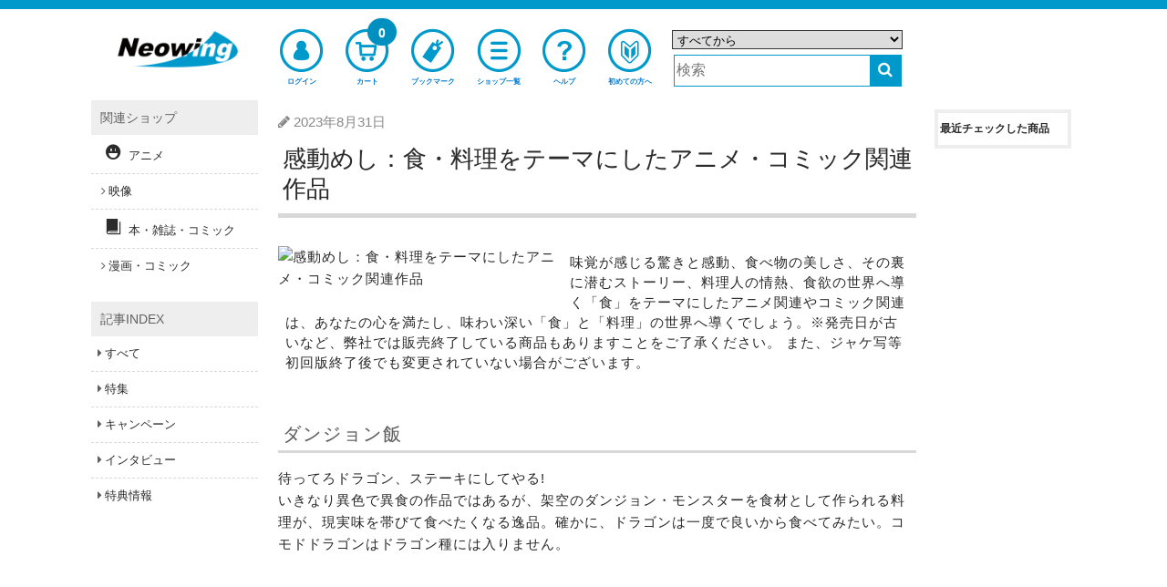

--- FILE ---
content_type: text/html;charset=UTF-8
request_url: https://www.neowing.co.jp/feature/anime-food_cooking
body_size: 19892
content:
<!DOCTYPE html>
<!--[if lt IE 7]>      <html lang="ja" class="no-js lt-ie9 lt-ie8 lt-ie7" xmlns:og="http://ogp.me/ns#"> <![endif]-->
<!--[if IE 7]>         <html lang="ja" class="no-js lt-ie9 lt-ie8" xmlns:og="http://ogp.me/ns#"> <![endif]-->
<!--[if IE 8]>         <html lang="ja" class="no-js lt-ie9" xmlns:og="http://ogp.me/ns#"> <![endif]-->
<!--[if gt IE 8]><!--> <html lang="ja" class="no-js" xmlns:og="http://ogp.me/ns#"> <!--<![endif]-->
  <head>
  <meta charset="UTF-8" />
  <meta http-equiv="X-UA-Compatible" content="IE=edge,chrome=1">
  <meta http-equiv="X-UA-Compatible" content="IE=EmulateIE8; IE=EmulateIE9">
  <meta name="apple-itunes-app" content="app-id=1058710869" />
  <meta name="google-play-app" content="app-id=jp.co.neowing.shopping" />

  <link rel="shortcut icon" href="//www.neowing.co.jp/assets/img/neo_favicon.ico" type="image/vnd.microsoft.icon" />
  <link rel="apple-touch-icon-precomposed" href="//www.neowing.co.jp/assets/img/webcrip_neo.png" />

  <title>感動めし：食・料理をテーマにしたアニメ・コミック関連作品 - Neowing</title>

    <link rel="preconnect" href="https://fonts.gstatic.com/" crossorigin>
    <link href='//fonts.googleapis.com/css2?family=Muli&family=Lato:wght@300;400&display=swap' rel='stylesheet'>

    <link rel="stylesheet" type="text/css" href="//www.neowing.co.jp/assets/bundled_neo/neo.css?231013" />
    <!--[if lt IE 9]>
    <link rel="stylesheet" type="text/css" href="//www.neowing.co.jp/assets/css/ie.css" />
    <![endif]-->

    <style type="text/css">
  .cal_list .bx-wrapper .bx-controls-direction a {
    top: 100%;
    margin-top: 0;
    height: 30px;
    width: 17px;
  }
  .cal_list .bx-wrapper .bx-prev {
    background: url(//www.neowing.co.jp/assets/lib/bxslider/images/slider-left.png);
  }
  .cal_list .bx-wrapper .bx-next {
    background: url(//www.neowing.co.jp/assets/lib/bxslider/images/slider-right.png);
  }
    </style>

    <script type="text/javascript" src="//www.neowing.co.jp/assets/bundled_neo/neo.js?241205" charset='utf-8'></script>

    <meta name="viewport" content="width=device-width,initial-scale=1,minimum-scale=1" />
    <meta name="format-detection" content="telephone=no" />


    <meta property="og:site_name" content="CD DVD グッズ 本 通販 オンラインショップ Neowing" />
    <meta property="og:type" content="article" />
    <meta property="og:url" content="https://www.neowing.co.jp/feature/anime-food_cooking" />
    <meta property="og:title" content="感動めし：食・料理をテーマにしたアニメ・コミック関連作品" />
    <meta property="og:image" content="//www.neowing.co.jp/pictures/cms/e/anime_20230901_food.jpg" />
    <meta property="og:description" content="味覚が感じる驚きと感動、食べ物の美しさ、その裏に潜むストーリー、料理人の情熱、食欲の世界へ導く「食」をテーマにしたアニメ関連やコミック関連は、あなたの心を満たし、味わい深い「食」と「料理」の世界へ導くでしょう。※発売日が古いなど、弊社では販売終了している商品もありますことをご了承ください。 また、ジャケ写等初回版終了後でも変更されていない場合がございます。" />

    <meta name="description" content="味覚が感じる驚きと感動、食べ物の美しさ、その裏に潜むストーリー、料理人の情熱、食欲の世界へ導く「食」をテーマにしたアニメ関連やコミック関連は、あなたの心を満たし、味わい深い「食」と「料理」の世界へ導くでしょう。※発売日が古いなど、弊社では販売終了している商品もありますことをご了承ください。 また、ジャケ写等初回版終了後でも変更されていない場合がございます。" />
    <meta name="title" content="感動めし：食・料理をテーマにしたアニメ・コミック関連作品" />
    <meta name="keywords" content="食,料理,ごはん,めし,アニメ,声優,漫画,コミック,食文化,飯テロ,スイーツ,おひとりさま,ダンジョン飯,甘々と稲妻,鹿楓堂よついろ日和,美味しんぼ,クッキングパパ,幸腹グラフィティ,ときめきレシピ" />

    <meta name="twitter:card" content="summary" />
    <meta name="twitter:title" content="感動めし：食・料理をテーマにしたアニメ・コミック関連作品" />
    <meta name="twitter:description" content="味覚が感じる驚きと感動、食べ物の美しさ、その裏に潜むストーリー、料理人の情熱、食欲の世界へ導く「食」をテーマにしたアニメ関連やコミック関連は、あなたの心を満たし、味わい深い「食」と「料理」の世界へ導くでしょう。※発売日が古いなど、弊社では販売終了している商品もありますことをご了承ください。 また、ジャケ写等初回版終了後でも変更されていない場合がございます。" />
    <meta name="twitter:image" content="//www.neowing.co.jp/pictures/cms/e/anime_20230901_food.jpg" />

    <link title="ヘルプ" href="https://www.neowing.co.jp/guide/help/" rel="help" />
    <link title="" href="https://www.neowing.co.jp/products" rel="search" />

    <link rel="alternate" media="handheld" href="http://mobile.neowing.co.jp/g/feature/anime-food_cooking" />

    <meta http-equiv="Content-Language" content="ja" />

    <link href="https://www.neowing.co.jp/feature/anime-food_cooking" rel="canonical" />


    <script type="text/javascript">
      var nwapi = new neowing_api();
      var nwcar = new ProductCarousel();
      var nw_cust_info = undefined;
      var _ukwhost = 'uabizprd.ukw.jp';
      var _ukwq = [];
      var _ukwreq = function() {
        _ukwq.unshift(['_setDisplay', navigator.userAgent.match(/iPhone|Android.+Mobile/i) ? 'sp' : 'pc']);
        _ukwq.unshift(['_setRefURL',document.referrer]);
        _ukwq.unshift(['_setReqURL',location.href]);
        _ukwq.unshift(['_setClient','neowing']);
        var _ukt = document.createElement('script');
        _ukt.type = 'text/javascript';
        _ukt.async = true;
        _ukt.src = '//' + _ukwhost + '/taglog/ukwlg.js';
        var _uks = document.getElementsByTagName('script')[0];
        _uks.parentNode.insertBefore(_ukt,_uks);
      };
    </script>

    <script src="//media.algorecs.com/rrserver/js/2.1/p13n.js"></script>
    <script charset="utf-8" type="text/javascript">
      var nwrr = new RichRelevance('neo', { env : 1 });
    </script>
<script type="text/javascript">
(function () {
  var _cb = RR.jsonCallback;
  RR.jsonCallback = function() {
    _cb();
    DisplayNewShoppers();
  }
}());

  function DisplayNewShoppers() {
    for (var key in RR.data.JSON.content) {
      if ( RR.data.JSON.content[key]['placement_name'].match(/newshoppers/) ) {
        var p = RR.data.JSON.content[key]['clickthrough_URL'].split("?", 2);
        var p2 = p[1].split("&");
        var newp = [];
        for (var i in p2) {
          if (!(p2[i].match(/^ct=/))) {
            newp.push(p2[i]);
          }
        }
        var linkElement = document.createElement("a");
        linkElement.href = RR.data.JSON.content[key]['raw_url'];
        linkElement.setAttribute('onclick',
          "nwrr.log_click('" + p[0] + "?" + newp.join("&") +
          "');ga('send', 'event', 'header-banner-eng-click', 'click', '" +
          RR.data.JSON.content[key]['raw_url'].replace(/'/g,'%27') + "')");
        linkElement.setAttribute('style',
          'display:block;line-height:0;text-decoration:none;background-color:#'
          + ( RR.data.JSON.content[key]['header_color'] || 'fff' ) );
        var alt_txt = RR.data.JSON.content[key]['title'] || '';
        var imgElement = document.createElement("img");
          imgElement.src = (RR.data.JSON.content[key]['asset_image_URL'] || '').replace('http:','');
          imgElement.title = alt_txt;
          imgElement.alt = alt_txt;
        linkElement.appendChild(imgElement);
        var targetdiv = document.getElementById('newshoppers');
        if ( targetdiv ) targetdiv.appendChild(linkElement);
      }
    }
  }
</script>



    <script>
      if (typeof set_newshoppers == "function") {
        set_newshoppers();
      } else {
        nwrr.func.push(function(r3c){
          r3c.addPlacementType('home_page.newshoppers');
        });
      }
    </script>

    <script type="text/javascript">
      $(function(){
        moment.locale('ja');
        neowing_init();

        var cb = {
          done: function(v) {
            if ( v == true ) {
              $('.js-service-name').text('会員サービス');
              $('#header .top-menu-cust>a, #header .top-menu-cust>div').append(
                '<div class="menu-badge"><i class="fa fa-check" style="color:#FFF;font-size:0.8em;"></i></div>'
              );
              var licb = {
                done: function(data) {
                  if ( data && data['result'] == 'YES' ) {
                    $('#cust-info-name').text(
                      data.name1 + ' ' + data.name2
                    );
                    $('#cust-info-point').text(data.having_point);
                    nw_cust_info = data;
                    if (!Cookies.get('__stid') && data.id) {
                      Cookies.set('__stid', data.id, {expires:3});
                    }
                    if (!Cookies.get('__sthid') && data.customer_id_hash) {
                      Cookies.set('__sthid', data.customer_id_hash, {expires:3});
                    }
                    if (!data['cookie_agreement']) {
                      var modal = new nwModal('js-modal-cookie-agreement');
                      modal.open();
                    }
                  }
                  nwrr.rich_req(data);
                  _ukw_req();
                },
                fail: function(e) {
                  if (Cookies.get('__stid')) {
                    Cookies.remove('__stid');
                  }
                  nwrr.rich_req();
                  _ukw_req();
                }
              };
              nwapi.callLoginInfo(licb);
            } else {
              nwrr.rich_req();
              _ukw_req();
            }
          },
          fail: function(e) {
            if (Cookies.get('__stid')) {
              Cookies.remove('__stid');
            }
            nwrr.rich_req();
            _ukw_req();
          }
        };
        nwapi.isLogin(cb);

        var cccb = {
          done: function(val) {
            $('.js-cart-count').text(val);
          }
        };
        nwapi.countCart(cccb);

        var nwshr = new neowing_share_button({ hashtags: 'neowing' });

        $('#js-modal-cookie-agreement-do').on('click', function(e){
          e.preventDefault();
          var $f = $(this).parent();
          $('#js-modal-cookie-agreement').hide();
          var appcb = {
            done: function(data) {
              console.log(data);
            },
            data: $f.serialize()  
          };
          nwapi.agree_cookie(appcb);
        });
      });

      function _ukw_req() {
        if ( !_ukwq.length ) return;
        if ( nw_cust_info && nw_cust_info["customer_id_hash"] ) {
          _ukwq.unshift(['_setLoginID', nw_cust_info["customer_id_hash"]]);
        }
        _ukwreq();
      }
    </script>
<script>(function(w,d,s,l,i){w[l]=w[l]||[];w[l].push({'gtm.start':
new Date().getTime(),event:'gtm.js'});var f=d.getElementsByTagName(s)[0],
j=d.createElement(s),dl=l!='dataLayer'?'&l='+l:'';j.async=true;j.src=
'https://www.googletagmanager.com/gtm.js?id='+i+dl;f.parentNode.insertBefore(j,f);
})(window,document,'script','dataLayer','GTM-PH8N5FR');</script>

    <script type="text/javascript">
      (function(i,s,o,g,r,a,m){i['GoogleAnalyticsObject']=r;i[r]=i[r]||function(){
      (i[r].q=i[r].q||[]).push(arguments)},i[r].l=1*new Date();a=s.createElement(o),
      m=s.getElementsByTagName(o)[0];a.async=1;a.src=g;m.parentNode.insertBefore(a,m)

      })(window,document,'script','//www.google-analytics.com/analytics.js','ga');
      ga('create', 'UA-216925-1', 'neowing.co.jp', {'useAmpClientId': true});
      ga('require', 'displayfeatures');
      ga('require', 'linkid', 'linkid.js');
      ga('require', 'ecommerce', 'ecommerce.js');
      ga('send', 'pageview');

      if (document.referrer.match(/google\.(com|co\.jp)/gi) && document.referrer.match(/cd/gi)) {
        var myString = document.referrer;
        var r        = myString.match(/cd=(.*?)&/);
        var rank     = parseInt(r[1]);
        var kw       = myString.match(/q=(.*?)&/);
        if (kw[1].length > 0) {
          var keyWord  = decodeURI(kw[1]);
        } else {
          keyWord = "(not provided)";
        }
        var p        = document.location.pathname;
        ga('send', 'event', 'RankTracker', keyWord, p, rank, true);
      }

      $(function() {
         var self_host = new URI(location.href).host();
         $("a").on('click', function(e) {
            var ev_category = $(this).attr('data-ga-event');
            var href = $(this).attr('href');
            var url = new URI(href);
            var host = url.host();
            if( host.length > 0 && self_host == host ) {
                href = url.path();
                if( url.query() ) {
                   href = href + '?' + url.query();
                }
            }
            if( ev_category ) {
              ga('send', 'event', ev_category, 'click', href);
            }
            if (href != '#') {
              ga('send', 'event', 'linkclick', 'click', href);
            }
         });
         $("button:submit").click(function(e) {
             var ev_name = $(this).attr('data-ga-event');
            if ( ev_name ) {
              ga('send', 'event', 'submit', ev_name);
            }
         });
      });
    </script>
  </head>
  <body>
  <!--[if lt IE 7]>
      <p class="chromeframe">You are using an <strong>outdated</strong> browser. Please <a href="https://browsehappy.com/">upgrade your browser</a> or <a href="https://www.google.com/chromeframe/?redirect=true">activate Google Chrome Frame</a> to improve your experience.</p>
  <![endif]-->
  <script type="text/javascript">
    $.smartbanner({
      title: 'Neowingアプリ',
      author: 'Neowing',
      price: '無料',
      appStoreLanguage: 'jp',
      inGooglePlay: 'In Google Play',
      url: null,
      button: '表示',
      daysHidden: 30,
      daysReminder: 90,
    });
  </script>
<noscript><iframe src="https://www.googletagmanager.com/ns.html?id=GTM-PH8N5FR"
height="0" width="0" style="display:none;visibility:hidden"></iframe></noscript>
  <div id="wrap">
<div id="header-wrap">
  <header id="header" class="">

    <div class="wide-header">
      <div class="header-top">
        <div class="logo">
          <a href="https://www.neowing.co.jp/" rel="home"><img src="//www.neowing.co.jp/assets/img/logo_neo.png" alt="Neowing(ネオ・ウィング)" /></a>
        </div>
      </div>

      <nav class="header-nav">
        <ul class="top-menu">
          <li class="top-menu-cust">
            <a href="https://www.neowing.co.jp/z/my/" class="open-customer-service" style="position:relative;" data-ga-event="header-login">
              <i class="icon-nw-kaiin-02"></i>
              <span class="js-service-name">ログイン</span>
            </a>
          </li>
          <li class="top-menu-cart">
            <a href="https://www.neowing.co.jp/z/shopping_cart/" style="position:relative;" data-ga-event="header-cart">
              <i class="icon-nw-cart-02"></i>
              <span>カート</span>
              <div class="menu-badge js-cart-count">0</div>
            </a>
          </li>
          <li class="top-menu-clip">
            <a href="https://www.neowing.co.jp/z/my/list/items/" data-ga-event="header-bookmark">
              <i class="icon-nw-bookmark-02-1"></i>
              <span>ブックマーク</span>
            </a>
          </li>
          <li class="top-menu-shop">
            <a href="https://www.neowing.co.jp/shop/" data-ga-event="header-shoplist">
              <i class="icon-nw-list"></i>
              <span>ショップ一覧</span>
            </a>
          </li>
          <li class="top-menu-help">
            <a href="https://www.neowing.co.jp/guide/help/" data-ga-event="header-help">
              <i class="icon-nw-biginner"></i>
              <span>ヘルプ</span>
            </a>
          </li>
          <li class="top-menu-begin">
            <a href="https://www.neowing.co.jp/guide/intro/" data-ga-event="header-guide">
              <i class="icon-nw-biginner-00"></i>
              <span>初めての方へ</span>
            </a>
          </li>
        </ul>
      </nav>

      <div class="header-search" role="search">
        <form action="https://www.neowing.co.jp/searchuni" mehtod="get" id="suggester">
          <div class="hrow">
            <select name="term.media_format" id="ussel" class="qtype">
              <option value="" selected>すべてから</option>
              <option value="person_series">アーティスト/シリーズリスト</option>
              <option value="CMS">特集</option>
              <option value="cd">すべてのCD</option>
              <option value="cdnomaxi">CDアルバム</option>
              <option value="cdmaxi">CDシングル</option>
              <option value="vinyl">アナログ盤</option>
              <option value="video">すべての映像</option>
              <option value="DVD">DVD</option>
              <option value="bluray">Blu-ray</option>
              <option value="GOODS">グッズ/雑貨</option>
              <option value="game">ゲーム</option>
              <option value="BOOK">本/雑誌</option>
              <option value="APPAREL">アパレル</option>
            </select>
          </div>
          <div class="hrow">
            <div class="hcol sc_inp"><input type="text" name="q" value="" class="q" placeholder="検索" id="unsch" /></div>
            <div class="hcol sc_btn"><button type="submit" class="search-button" aria-label="検索する"><i class="fa fa-search"></i></button></div>
          </div>
        </form>
      </div>
<script>
  $(function() {
    let domain = document.domain;
    var options = {
        site: 'neowing',
        url: 'https://s3bizprd.ukw.jp/qsuggest/v1d/neowing/',
        develop: 0,
        params: {
          dr_category: 2,
          dr_shop: 1,
          dr_brand: 1,
          dr_productname: 2,
          mr_category: 1,
          mr_brand: 1,
          rows: 10,
          history: 'on'
        },
        delay: 300
    };
    var uobj = $('#unsch').unSuggest(options);
    var uobj2 = $('#unsch2').unSuggest(options);
  });
</script>
    </div>

    <div id="window-customer-service">
      <div class="window-customer-service-on">
        <div class="cust-info">
          <div>
            <b id="cust-info-name"></b>さん こんにちは
          </div>
          <div>
            Neowingポイント <b class="font-red"><b id="cust-info-point"></b>pt</b>
          </div>
        </div>

        <ul class="customer-service-menu">
          <li>
            <a href="https://www.neowing.co.jp/z/my/order/">
              <i class="icon-nw-rireki"></i>
              <span>注文履歴</span>
            </a>
          </li>
          <li>
            <a href="https://www.neowing.co.jp/z/my/account/">
              <i class="icon-nw-kaiin"></i>
              <span>アカウント情報</span>
            </a>
          </li>
          <li>
            <a href="https://www.neowing.co.jp/z/my/account/point/">
              <i class="icon-nw-point"></i>
              <span>ポイント</span>
            </a>
          </li>
          <li>
            <a href="https://www.neowing.co.jp/z/my/mail/">
              <i class="icon-nw-mail-02-1"></i>
              <span>メール設定</span>
            </a>
          </li>
        </ul>

        <div class="customer-service-my-top">
          <a href="https://www.neowing.co.jp/z/my/">会員サービスTOPへ</a>
        </div>

        <form action="https://www.neowing.co.jp/z/logout" method="post" class="customer-service-logout">
          <input type="hidden" name="next" value="/feature/anime-food_cooking" />
          <button type="submit" class="btn blue">ログアウト</button>
        </form>
      </div>
      <a href="#" class="wc-close"></a>
    </div>

    <div class="small-header">
      <div class="header-pannel">
        <div class="logo">
          <a href="https://www.neowing.co.jp/" rel="home"><img src="//www.neowing.co.jp/assets/img/logo_neo.png" alt="Neowing(ネオ・ウィング)" /></a>
        </div>
        <div class="header-pannel-menu">
          <a href="https://www.neowing.co.jp/guide/intro/">
            <i class="icon-nw-biginer"></i>
            <span>初めての方へ</span>
          </a>
        </div>
        <div class="header-pannel-menu">
          <a href="https://www.neowing.co.jp/guide/help/">
            <i class="fa fa-question"></i>
            <span>ヘルプ</span>
          </a>
        </div>
      </div>
    </div>

    <div id="sp-menu">
      <ul class="bottom-menu">
        <li class="top-menu-cust">
          <div class="open-customer-service" style="position:relative;">
            <i class="icon-nw-kaiin"></i>
            <span class="js-service-name">ログイン</span>
          </div>
        </li>
        <li class="">
          <a href="https://www.neowing.co.jp/z/shopping_cart/" style="position:relative;">
            <i class="icon-nw-cart"></i>
            <span>カート</span>
            <div class="menu-badge js-cart-count">0</div>
          </a>
        </li>
        <li class="">
          <a href="https://www.neowing.co.jp/z/my/list/items/">
            <i class="icon-nw-bookmark-01"></i>
            <span>ブックマーク</span>
          </a>
        </li>
        <li class="">
          <a href="https://www.neowing.co.jp/shop/">
            <i class="fa fa-bars"></i>
            <span>ショップ一覧</span>
          </a>
        </li>
        <li class="">
          <div class="js-sp-open-search">
            <i class="fa fa-search"></i>
            <span>商品検索</span>
          </div>
        </li>
      </ul>
    </div>
  </header>
</div>
<div id="container">
  <section id="content">
    <div class="content_header" id="newshoppers"></div>
<div class="row sdw">
  <article class="article hentry" itemscope itemtype="http://schema.org/Article">
    <header>
      <div class="article-info">
      <i class="fa fa-pencil"></i>
      <span itemprop="datePublished" content="2023-08-31" class="date js-dt-calendar published" datetime="2023-08-31 12:00:00">2023-08-31</span>
      <span itemprop="dateModified" content="2023-08-31" class="updated suff" datetime="2023-08-31 10:16:49">2023-08-31</span><span class="vcard author suff"><span itemprop="author" class="fn">Neowing</span></span>
      <span itemprop="mainEntityOfPage" content="https://www.neowing.co.jp/feature/anime-food_cooking"></span>
      <span itemprop="publisher" itemscope itemtype="http://schema.org/Organization">
        <span itemprop="name" content="Neowing"></span>
        <span itemprop="logo" itemprop="logo" itemscope itemtype="http://schema.org/ImageObject"><span itemprop="url" content="//www.neowing.co.jp/assets/img/logo_neo.png"></span></span>
      </span>
      </div>
      <h1 class="hl entry-title" itemprop="headline name">感動めし：食・料理をテーマにしたアニメ・コミック関連作品</h1>
    </header>

    <div class="article-lead colo">
      <span itemprop="image" itemscope itemtype="http://schema.org/ImageObject">
      <img src="//www.neowing.co.jp/pictures/cms/e/anime_20230901_food.jpg" alt="感動めし：食・料理をテーマにしたアニメ・コミック関連作品" class="title_image" itemprop="url" />
      <span itemprop="width" content="350"></span>
      <span itemprop="height" content="200"></span>
      </span>
      <p class="summary entry-summary" itemprop="articleBody">味覚が感じる驚きと感動、食べ物の美しさ、その裏に潜むストーリー、料理人の情熱、食欲の世界へ導く「食」をテーマにしたアニメ関連やコミック関連は、あなたの心を満たし、味わい深い「食」と「料理」の世界へ導くでしょう。※発売日が古いなど、弊社では販売終了している商品もありますことをご了承ください。 また、ジャケ写等初回版終了後でも変更されていない場合がございます。</p>
    </div>

    <div id="search_body" class="article-body entry-content" itemprop="articleBody">
      <h2>ダンジョン飯</h2>
待ってろドラゴン、ステーキにしてやる!<br />
いきなり異色で異食の作品ではあるが、架空のダンジョン・モンスターを食材として作られる料理が、現実味を帯びて食べたくなる逸品。確かに、ドラゴンは一度で良いから食べてみたい。コモドドラゴンはドラゴン種には入りません。
<div class="row sdw">
  <div class="col4 colo">
    <ul class="items item-thumb">
        <li class="item" itemscope itemtype="http://schema.org/Offer">
    <a id="pl_NEOBK-1747465" class="item-wrap" href="https://www.neowing.co.jp/product/NEOBK-1747465" itemprop="url">
              <div class="thumbnail">
        <span>      <img src="//www.neowing.co.jp/pictures/s/00/11/NEOBK-1747465.jpg?v=1" itemprop="image" alt="" />
</span>
        </div>

            <div class="item-header">

        <div class="title">
          <span class="label blue media">本/雑誌</span>
          <span class="title-text" itemprop="name">ダンジョン飯 (ビームコミックス)</span>
        </div>
        <i class="artist">九井諒子/著</i>
      </div>

      <div class="item-body">
        <div class="spec">
          <div class="price">
            
    <span class="price-jp-yen">792円</span>

          </div>

          <ul class="spec-list">
             <li class="rel">
               <span>2015/01/15 発売</span>

             </li>
             <li>
              &nbsp;
             </li>
             <li class="status">
               在庫あり
             </li>
          </ul>

          <div class="special">
          </div>
        </div>
      </div>

    </a>
    <div class="item-wrap prodbutton" style="padding:0 0 10px;">
  <div class="item-body">
    <div style="height:2.9em;">
    </div>
  </div>
</div>

    </li>

        <li class="item" itemscope itemtype="http://schema.org/Offer">
    <a id="pl_NEOBK-2574009" class="item-wrap" href="https://www.neowing.co.jp/product/NEOBK-2574009" itemprop="url">
              <div class="thumbnail">
        <span>      <img src="//www.neowing.co.jp/pictures/s/00/11/NEOBK-2574009.jpg?v=1" itemprop="image" alt="" />
</span>
        </div>

            <div class="item-header">

        <div class="title">
          <span class="label blue media">本/雑誌</span>
          <span class="title-text" itemprop="name">ダンジョン飯 ワールドガイド 冒険者バイブル (ハルタコミックス)</span>
        </div>
        <i class="artist">九井諒子/著</i>
      </div>

      <div class="item-body">
        <div class="spec">
          <div class="price">
            
    <span class="price-jp-yen">1045円</span>

          </div>

          <ul class="spec-list">
             <li class="rel">
               <span>2021/02/11 発売</span>

             </li>
             <li>
              &nbsp;
             </li>
             <li class="status">
                 販売終了

             </li>
          </ul>

          <div class="special">
          </div>
        </div>
      </div>

    </a>
    <div class="item-wrap prodbutton" style="padding:0 0 10px;">
  <div class="item-body">
    <div style="height:2.9em;">
    </div>
  </div>
</div>

    </li>

    </ul>
  </div>
</div>

<div class="seemore"><a href="https://www.neowing.co.jp/series/4387?order=new">関連商品一覧を見る</a></div>

<h2>甘々と稲妻</h2>
料理を覚えながら深まる登場人物たちの絆・・・はさておき(う、羨ましいとかじゃないんだからね!)、しずる感や湯気やその全てが美味しそうなごはんの数々。食卓を囲む、というのも調味料の一種なのです。
<div class="row sdw">
  <div class="col4 colo">
    <ul class="items item-thumb">
        <li class="item" itemscope itemtype="http://schema.org/Offer">
    <a id="pl_BUZD-8160" class="item-wrap" href="https://www.neowing.co.jp/product/BUZD-8160" itemprop="url">
              <div class="thumbnail">
        <span>      <img src="//www.neowing.co.jp/pictures/s/01/06/BUZD-8160.jpg?v=1" itemprop="image" alt="" />
</span>
        </div>

            <div class="item-header">

        <div class="title">
          <span class="label blue media">Blu-ray</span>
          <span class="title-text" itemprop="name">甘々と稲妻 Blu-ray COLLECTION</span>
        </div>
        <i class="artist">アニメ</i>
      </div>

      <div class="item-body">
        <div class="spec">
          <div class="price">
            
    <span class="price-jp-yen">11000円</span>

          </div>

          <ul class="spec-list">
             <li class="rel">
               <span>2022/02/09 発売</span>

             </li>
             <li>
              &nbsp;
             </li>
             <li class="status">
                 3-7日

             </li>
          </ul>

          <div class="special">
          </div>
        </div>
      </div>

    </a>
    <div class="item-wrap prodbutton" style="padding:0 0 10px;">
  <div class="item-body">
    <div style="height:2.9em;">
    </div>
  </div>
</div>

    </li>

        <li class="item" itemscope itemtype="http://schema.org/Offer">
    <a id="pl_NEOBK-1544664" class="item-wrap" href="https://www.neowing.co.jp/product/NEOBK-1544664" itemprop="url">
              <div class="thumbnail">
        <span>      <img src="//www.neowing.co.jp/pictures/s/15/28/NEOBK-1544664.jpg?v=1" itemprop="image" alt="" />
</span>
        </div>

            <div class="item-header">

        <div class="title">
          <span class="label blue media">本/雑誌</span>
          <span class="title-text" itemprop="name">甘々と稲妻 1 (アフタヌーンKC)</span>
        </div>
        <i class="artist">雨隠ギド/著</i>
      </div>

      <div class="item-body">
        <div class="spec">
          <div class="price">
            
    <span class="price-jp-yen">649円</span>

          </div>

          <ul class="spec-list">
             <li class="rel">
               <span>2013/09/06 発売</span>

             </li>
             <li>
              &nbsp;
             </li>
             <li class="status">
                 販売終了

             </li>
          </ul>

          <div class="special">
          </div>
        </div>
      </div>

    </a>
    <div class="item-wrap prodbutton" style="padding:0 0 10px;">
  <div class="item-body">
    <div style="height:2.9em;">
    </div>
  </div>
</div>

    </li>

        <li class="item" itemscope itemtype="http://schema.org/Offer">
    <a id="pl_ESCL-4684" class="item-wrap" href="https://www.neowing.co.jp/product/ESCL-4684" itemprop="url">
              <div class="thumbnail">
        <span>      <img src="//www.neowing.co.jp/pictures/s/03/33/ESCL-4684.jpg?v=1" itemprop="image" alt="" />
</span>
        </div>

            <div class="item-header">

        <div class="title">
          <span class="label blue media">CDシングル</span>
          <span class="title-text" itemprop="name">Maybe [期間生産限定盤]</span>
        </div>
        <i class="artist">Brian the Sun</i>
      </div>

      <div class="item-body">
        <div class="spec">
          <div class="price">
            
    <span class="price-jp-yen">1324円</span>

          </div>

          <ul class="spec-list">
             <li class="rel">
               <span>2016/09/07 発売</span>

             </li>
             <li>
              &nbsp;
             </li>
             <li class="status">
                 メーカー在庫あり:1-3日

             </li>
          </ul>

          <div class="special">
          </div>
        </div>
      </div>

    </a>
    <div class="item-wrap prodbutton" style="padding:0 0 10px;">
  <div class="item-body">
    <div style="height:2.9em;">
    </div>
  </div>
</div>

    </li>

    </ul>
  </div>
</div>

<div class="seemore"><a href="https://www.neowing.co.jp/series/4629?order=new">関連商品一覧を見る</a></div>

<h2>鹿楓堂よついろ日和</h2>
料理人、パティシエ、バリスタの手から生み出される料理、飲み物、甘味などが、心とお腹を満たす。甘味がいつから「スイーツ」呼びで定着したのか、とかつまらないことを思いつつ、個人的には和菓子に心惹かれて実際に食べてみたくなるという・・・。
<div class="row sdw">
  <div class="col4 colo">
    <ul class="items item-thumb">
        <li class="item" itemscope itemtype="http://schema.org/Offer">
    <a id="pl_TCBD-1274" class="item-wrap" href="https://www.neowing.co.jp/product/TCBD-1274" itemprop="url">
              <div class="thumbnail">
        <span>      <img src="//www.neowing.co.jp/pictures/s/15/42/TCBD-1274.jpg?v=2" itemprop="image" alt="" />
</span>
        </div>

            <div class="item-header">

        <div class="title">
          <span class="label blue media">Blu-ray</span>
          <span class="title-text" itemprop="name">鹿楓堂よついろ日和 Blu-ray BOX</span>
        </div>
        <i class="artist">TVドラマ</i>
      </div>

      <div class="item-body">
        <div class="spec">
          <div class="price">
            
    <span class="price-jp-yen">21120円</span>

          </div>

          <ul class="spec-list">
             <li class="rel">
               <span>2022/09/07 発売</span>

             </li>
             <li>
              &nbsp;
             </li>
             <li class="status">
                 メーカー在庫あり:1-3日

             </li>
          </ul>

          <div class="special">
          </div>
        </div>
      </div>

    </a>
    <div class="item-wrap prodbutton" style="padding:0 0 10px;">
  <div class="item-body">
    <div style="height:2.9em;">
    </div>
  </div>
</div>

    </li>

        <li class="item" itemscope itemtype="http://schema.org/Offer">
    <a id="pl_ZMAZ-12171" class="item-wrap" href="https://www.neowing.co.jp/product/ZMAZ-12171" itemprop="url">
              <div class="thumbnail">
        <span>      <img src="//www.neowing.co.jp/pictures/s/02/37/ZMAZ-12171.jpg?v=3" itemprop="image" alt="" />
</span>
        </div>

            <div class="item-header">

        <div class="title">
          <span class="label blue media">Blu-ray</span>
          <span class="title-text" itemprop="name">鹿楓堂よついろ日和 Blu-ray BOX 上巻</span>
        </div>
        <i class="artist">アニメ</i>
      </div>

      <div class="item-body">
        <div class="spec">
          <div class="price">
            
    <span class="price-jp-yen">19800円</span>

          </div>

          <ul class="spec-list">
             <li class="rel">
               <span>2018/07/25 発売</span>

             </li>
             <li>
              &nbsp;
             </li>
             <li class="status">
                 メーカー在庫あり:1-3日

             </li>
          </ul>

          <div class="special">
          </div>
        </div>
      </div>

    </a>
    <div class="item-wrap prodbutton" style="padding:0 0 10px;">
  <div class="item-body">
    <div style="height:2.9em;">
    </div>
  </div>
</div>

    </li>

        <li class="item" itemscope itemtype="http://schema.org/Offer">
    <a id="pl_NEOBK-1672716" class="item-wrap" href="https://www.neowing.co.jp/product/NEOBK-1672716" itemprop="url">
              <div class="thumbnail">
        <span>      <img src="//www.neowing.co.jp/pictures/s/16/39/NEOBK-1672716.jpg?v=1" itemprop="image" alt="" />
</span>
        </div>

            <div class="item-header">

        <div class="title">
          <span class="label blue media">本/雑誌</span>
          <span class="title-text" itemprop="name">鹿楓堂よついろ日和 1 (バンチコミックス)</span>
        </div>
        <i class="artist">清水ユウ/著</i>
      </div>

      <div class="item-body">
        <div class="spec">
          <div class="price">
            
    <span class="price-jp-yen">616円</span>

          </div>

          <ul class="spec-list">
             <li class="rel">
               <span>2014/07/10 発売</span>

             </li>
             <li>
              &nbsp;
             </li>
             <li class="status">
                 メーカー在庫あり:1-3日

             </li>
          </ul>

          <div class="special">
          </div>
        </div>
      </div>

    </a>
    <div class="item-wrap prodbutton" style="padding:0 0 10px;">
  <div class="item-body">
    <div style="height:2.9em;">
    </div>
  </div>
</div>

    </li>

    </ul>
  </div>
</div>

<div class="seemore"><a href="https://www.neowing.co.jp/series/5154?order=new">関連商品一覧を見る</a></div>

<h2>美味しんぼ</h2>
海原雄山と山岡士郎の間で繰り広げられる親子喧嘩。食に関するある意味大人げない争いが、その実、奥深い食材や料理に纏わるあれこれに繋がる・・・けれども、仲良く食べればいいじゃないと思わずにはいられない。
もっとも、食べ物の恨みは恐ろしいという言葉にあるように、食のあれこれは争いに繋がるというのは教訓でもある？
<div class="row sdw">
  <div class="col4 colo">
    <ul class="items item-thumb">
        <li class="item" itemscope itemtype="http://schema.org/Offer">
    <a id="pl_VPXY-71483" class="item-wrap" href="https://www.neowing.co.jp/product/VPXY-71483" itemprop="url">
              <div class="thumbnail">
        <span>      <img src="//www.neowing.co.jp/pictures/s/03/26/VPXY-71483.jpg?v=1" itemprop="image" alt="" />
</span>
        </div>

            <div class="item-header">

        <div class="title">
          <span class="label blue media">Blu-ray</span>
          <span class="title-text" itemprop="name">美味しんぼ Blu-ray BOX 1</span>
        </div>
        <i class="artist">アニメ</i>
      </div>

      <div class="item-body">
        <div class="spec">
          <div class="price">
            
    <span class="price-jp-yen">46200円</span>

          </div>

          <ul class="spec-list">
             <li class="rel">
               <span>2016/12/21 発売</span>

             </li>
             <li>
              &nbsp;
             </li>
             <li class="status">
                 メーカー在庫あり:1-3日

             </li>
          </ul>

          <div class="special">
          </div>
        </div>
      </div>

    </a>
    <div class="item-wrap prodbutton" style="padding:0 0 10px;">
  <div class="item-body">
    <div style="height:2.9em;">
    </div>
  </div>
</div>

    </li>

        <li class="item" itemscope itemtype="http://schema.org/Offer">
    <a id="pl_NEOBK-2743821" class="item-wrap" href="https://www.neowing.co.jp/product/NEOBK-2743821" itemprop="url">
              <div class="thumbnail">
        <span>      <img src="//www.neowing.co.jp/pictures/s/00/47/NEOBK-2743821.jpg?v=1" itemprop="image" alt="" />
</span>
        </div>

            <div class="item-header">

        <div class="title">
          <span class="label blue media">本/雑誌</span>
          <span class="title-text" itemprop="name">美味しんぼ名品集 ジメジメを吹き飛ばせ! (My First BIG)</span>
        </div>
        <i class="artist">花咲アキラ/画 / 雁屋 哲 原作</i>
      </div>

      <div class="item-body">
        <div class="spec">
          <div class="price">
            
    <span class="price-jp-yen">360円</span>

          </div>

          <ul class="spec-list">
             <li class="rel">
               <span>2022年06月発売</span>

             </li>
             <li>
              &nbsp;
             </li>
             <li class="status">
                 販売終了

             </li>
          </ul>

          <div class="special">
          </div>
        </div>
      </div>

    </a>
    <div class="item-wrap prodbutton" style="padding:0 0 10px;">
  <div class="item-body">
    <div style="height:2.9em;">
    </div>
  </div>
</div>

    </li>

        <li class="item" itemscope itemtype="http://schema.org/Offer">
    <a id="pl_NEOBK-1916032" class="item-wrap" href="https://www.neowing.co.jp/product/NEOBK-1916032" itemprop="url">
              <div class="thumbnail">
        <span>      <img src="//www.neowing.co.jp/pictures/s/16/43/NEOBK-1916032.jpg?v=1" itemprop="image" alt="" />
</span>
        </div>

            <div class="item-header">

        <div class="title">
          <span class="label blue media">本/雑誌</span>
          <span class="title-text" itemprop="name">美味しんぼ  76 (文庫 はE- 76)</span>
        </div>
        <i class="artist">雁屋哲/作 花咲アキラ/画</i>
      </div>

      <div class="item-body">
        <div class="spec">
          <div class="price">
            
    <span class="price-jp-yen">1093円</span>

          </div>

          <ul class="spec-list">
             <li class="rel">
               <span>2016/03/15 発売</span>

             </li>
             <li>
              &nbsp;
             </li>
             <li class="status">
                 メーカー在庫あり:1-3日

             </li>
          </ul>

          <div class="special">
          </div>
        </div>
      </div>

    </a>
    <div class="item-wrap prodbutton" style="padding:0 0 10px;">
  <div class="item-body">
    <div style="height:2.9em;">
    </div>
  </div>
</div>

    </li>

    </ul>
  </div>
</div>

<div class="seemore"><a href="https://www.neowing.co.jp/series/2600?order=new">関連商品一覧を見る</a></div>

<h2>クッキングパパ</h2>
1985年から連載をスタートして2023年8月現在・既刊166巻。今や男が料理をするのも当たり前、といったその間の世相の移り変わりも反映されていたり、約30年という歴史をも感じさせる。また、レシピのページをまとめた料理本も出版されているなど、実践向けだったりもするので、参考にしてお腹を満たせばいいじゃない。
<div class="row sdw">
  <div class="col4 colo">
    <ul class="items item-thumb">
        <li class="item" itemscope itemtype="http://schema.org/Offer">
    <a id="pl_BFTD-268" class="item-wrap" href="https://www.neowing.co.jp/product/BFTD-268" itemprop="url">
              <div class="thumbnail">
        <span>      <img src="//www.neowing.co.jp/pictures/s/02/07/BFTD-268.jpg?v=1" itemprop="image" alt="" />
</span>
        </div>

            <div class="item-header">

        <div class="title">
          <span class="label blue media">DVD</span>
          <span class="title-text" itemprop="name">放送開始25周年記念企画 想い出のアニメライブラリー 第90集 クッキングパパ コレクターズDVD Vol.1 [HDリマスター版]</span>
        </div>
        <i class="artist">アニメ</i>
      </div>

      <div class="item-body">
        <div class="spec">
          <div class="price">
            
    <span class="price-jp-yen">24200円</span>

          </div>

          <ul class="spec-list">
             <li class="rel">
               <span>2018/07/27 発売</span>

             </li>
             <li>
              &nbsp;
             </li>
             <li class="status">
                 お取り寄せ:2-4週間

             </li>
          </ul>

          <div class="special">
          </div>
        </div>
      </div>

    </a>
    <div class="item-wrap prodbutton" style="padding:0 0 10px;">
  <div class="item-body">
    <div style="height:2.9em;">
    </div>
  </div>
</div>

    </li>

        <li class="item" itemscope itemtype="http://schema.org/Offer">
    <a id="pl_BFTD-269" class="item-wrap" href="https://www.neowing.co.jp/product/BFTD-269" itemprop="url">
              <div class="thumbnail">
        <span>      <img src="//www.neowing.co.jp/pictures/s/02/08/BFTD-269.jpg?v=1" itemprop="image" alt="" />
</span>
        </div>

            <div class="item-header">

        <div class="title">
          <span class="label blue media">DVD</span>
          <span class="title-text" itemprop="name">放送開始25周年記念企画 想い出のアニメライブラリー 第90集 クッキングパパ コレクターズDVD Vol.2 [HDリマスター版]</span>
        </div>
        <i class="artist">アニメ</i>
      </div>

      <div class="item-body">
        <div class="spec">
          <div class="price">
            
    <span class="price-jp-yen">24200円</span>

          </div>

          <ul class="spec-list">
             <li class="rel">
               <span>2018/08/31 発売</span>

             </li>
             <li>
              &nbsp;
             </li>
             <li class="status">
                 お取り寄せ:2-4週間

             </li>
          </ul>

          <div class="special">
          </div>
        </div>
      </div>

    </a>
    <div class="item-wrap prodbutton" style="padding:0 0 10px;">
  <div class="item-body">
    <div style="height:2.9em;">
    </div>
  </div>
</div>

    </li>

        <li class="item" itemscope itemtype="http://schema.org/Offer">
    <a id="pl_NEOBK-2868718" class="item-wrap" href="https://www.neowing.co.jp/product/NEOBK-2868718" itemprop="url">
              <div class="thumbnail">
        <span>      <img src="//www.neowing.co.jp/pictures/s/03/05/NEOBK-2868718.jpg?v=2" itemprop="image" alt="" />
</span>
        </div>

            <div class="item-header">

        <div class="title">
          <span class="label blue media">本/雑誌</span>
          <span class="title-text" itemprop="name">クッキングパパ 166 (モーニングKC)</span>
        </div>
        <i class="artist">うえやまとち/著</i>
      </div>

      <div class="item-body">
        <div class="spec">
          <div class="price">
            
    <span class="price-jp-yen">759円</span>

          </div>

          <ul class="spec-list">
             <li class="rel">
               <span>2023年07月下旬発売</span>

             </li>
             <li>
              &nbsp;
             </li>
             <li class="status">
                 販売終了

             </li>
          </ul>

          <div class="special">
          </div>
        </div>
      </div>

    </a>
    <div class="item-wrap prodbutton" style="padding:0 0 10px;">
  <div class="item-body">
    <div style="height:2.9em;">
    </div>
  </div>
</div>

    </li>

        <li class="item" itemscope itemtype="http://schema.org/Offer">
    <a id="pl_NEOBK-2878822" class="item-wrap" href="https://www.neowing.co.jp/product/NEOBK-2878822" itemprop="url">
              <div class="thumbnail">
        <span>      <img src="//www.neowing.co.jp/pictures/s/03/21/NEOBK-2878822.jpg?v=1" itemprop="image" alt="" />
</span>
        </div>

            <div class="item-header">

        <div class="title">
          <span class="label blue media">本/雑誌</span>
          <span class="title-text" itemprop="name">クッキングパパ モツ鍋カレー (講談社プラチナコミックス)</span>
        </div>
        <i class="artist">うえやまとち/著</i>
      </div>

      <div class="item-body">
        <div class="spec">
          <div class="price">
            
    <span class="price-jp-yen">420円</span>

          </div>

          <ul class="spec-list">
             <li class="rel">
               <span>2023年08月上旬発売</span>

             </li>
             <li>
              &nbsp;
             </li>
             <li class="status">
                 販売終了

             </li>
          </ul>

          <div class="special">
          </div>
        </div>
      </div>

    </a>
    <div class="item-wrap prodbutton" style="padding:0 0 10px;">
  <div class="item-body">
    <div style="height:2.9em;">
    </div>
  </div>
</div>

    </li>

    </ul>
  </div>
</div>

<div class="seemore"><a href="https://www.neowing.co.jp/series/3647?order=new">関連商品一覧を見る</a></div>

<h2>幸腹グラフィティ</h2>
料理にこれでもかとこだわりを叩き込み、それを食すシーン・キャラクタの演技にも力と艶が込められた作品。ただし、行き過ぎてる感もあるので観る・読むのにそれなりの覚悟が必要かもしれない。ある意味、人間らしさ全開。
<div class="row sdw">
  <div class="col4 colo">
    <ul class="items item-thumb">
        <li class="item" itemscope itemtype="http://schema.org/Offer">
    <a id="pl_ZMXZ-9941" class="item-wrap" href="https://www.neowing.co.jp/product/ZMXZ-9941" itemprop="url">
              <div class="thumbnail">
        <span>      <img src="//www.neowing.co.jp/pictures/s/16/06/ZMXZ-9941.jpg?v=3" itemprop="image" alt="" />
</span>
        </div>

            <div class="item-header">

        <div class="title">
          <span class="label blue media">Blu-ray</span>
          <span class="title-text" itemprop="name">幸腹グラフィティ 第1巻</span>
        </div>
        <i class="artist">アニメ</i>
      </div>

      <div class="item-body">
        <div class="spec">
          <div class="price">
            
    <span class="price-jp-yen">7700円</span>

          </div>

          <ul class="spec-list">
             <li class="rel">
               <span>2015/04/24 発売</span>

             </li>
             <li>
              &nbsp;
             </li>
             <li class="status">
                 メーカー在庫あり:1-3日

             </li>
          </ul>

          <div class="special">
          </div>
        </div>
      </div>

    </a>
    <div class="item-wrap prodbutton" style="padding:0 0 10px;">
  <div class="item-body">
    <div style="height:2.9em;">
    </div>
  </div>
</div>

    </li>

        <li class="item" itemscope itemtype="http://schema.org/Offer">
    <a id="pl_NEOBK-1393031" class="item-wrap" href="https://www.neowing.co.jp/product/NEOBK-1393031" itemprop="url">
              <div class="thumbnail">
        <span>      <img src="//www.neowing.co.jp/pictures/s/15/03/NEOBK-1393031.jpg?v=1" itemprop="image" alt="" />
</span>
        </div>

            <div class="item-header">

        <div class="title">
          <span class="label blue media">本/雑誌</span>
          <span class="title-text" itemprop="name">幸腹グラフィティ 1 (まんがタイムKRコミックス)</span>
        </div>
        <i class="artist">川井マコト/著</i>
      </div>

      <div class="item-body">
        <div class="spec">
          <div class="price">
            
    <span class="price-jp-yen">901円</span>

          </div>

          <ul class="spec-list">
             <li class="rel">
               <span>2013/01/28 発売</span>

             </li>
             <li>
              &nbsp;
             </li>
             <li class="status">
                 メーカー在庫あり:1-3日

             </li>
          </ul>

          <div class="special">
          </div>
        </div>
      </div>

    </a>
    <div class="item-wrap prodbutton" style="padding:0 0 10px;">
  <div class="item-body">
    <div style="height:2.9em;">
    </div>
  </div>
</div>

    </li>

        <li class="item" itemscope itemtype="http://schema.org/Offer">
    <a id="pl_MOKG-1" class="item-wrap" href="https://www.neowing.co.jp/product/MOKG-1" itemprop="url">
              <div class="thumbnail">
        <span>      <img src="//www.neowing.co.jp/pictures/s/04/40/MOKG-1.jpg?v=1" itemprop="image" alt="" />
</span>
        </div>

            <div class="item-header">

        <div class="title">
          <span class="label blue media">DVD</span>
          <span class="title-text" itemprop="name">TVアニメ幸腹グラフィティPRESENTS ムネやけ 満腹編</span>
        </div>
        <i class="artist">趣味教養</i>
      </div>

      <div class="item-body">
        <div class="spec">
          <div class="price">
            
    <span class="price-jp-yen">5280円</span>

          </div>

          <ul class="spec-list">
             <li class="rel">
               <span>2015/05/29 発売</span>

             </li>
             <li>
              &nbsp;
             </li>
             <li class="status">
                 お取り寄せ:2-4週間

             </li>
          </ul>

          <div class="special">
          </div>
        </div>
      </div>

    </a>
    <div class="item-wrap prodbutton" style="padding:0 0 10px;">
  <div class="item-body">
    <div style="height:2.9em;">
    </div>
  </div>
</div>

    </li>

    </ul>
  </div>
</div>

<div class="seemore"><a href="https://www.neowing.co.jp/series/4101?order=new">関連商品一覧を見る</a></div>

<h2>ときめきレシピ</h2>
人気声優達による魅惑のクッキング＆トーク番組『ときめきレシピ』。人気声優がトークをしながら料理でおもてなしをすることで垣間見える、普段では見ることのできない様子でもお腹いっぱいになるクッキングバラエティとも言える。・・・声優さんも大変だ・・・。
<div class="row sdw">
  <div class="col4 colo">
    <ul class="items item-thumb">
        <li class="item" itemscope itemtype="http://schema.org/Offer">
    <a id="pl_PCBE-12073" class="item-wrap" href="https://www.neowing.co.jp/product/PCBE-12073" itemprop="url">
              <div class="thumbnail">
        <span>      <img src="//www.neowing.co.jp/pictures/s/08/08/PCBE-12073.jpg?v=1" itemprop="image" alt="" />
</span>
        </div>

            <div class="item-header">

        <div class="title">
          <span class="label blue media">DVD</span>
          <span class="title-text" itemprop="name">ときめきレシピ 執事レストランへようこそ ～興津和幸&amp;内田雄馬～</span>
        </div>
        <i class="artist">興津和幸、内田雄馬</i>
      </div>

      <div class="item-body">
        <div class="spec">
          <div class="price">
            
    <span class="price-jp-yen">4180円</span>

          </div>

          <ul class="spec-list">
             <li class="rel">
               <span>2016/10/19 発売</span>

             </li>
             <li>
              &nbsp;
             </li>
             <li class="status">
                 販売終了

             </li>
          </ul>

          <div class="special">
          </div>
        </div>
      </div>

    </a>
    <div class="item-wrap prodbutton" style="padding:0 0 10px;">
  <div class="item-body">
    <div style="height:2.9em;">
    </div>
  </div>
</div>

    </li>

        <li class="item" itemscope itemtype="http://schema.org/Offer">
    <a id="pl_PCBE-11960" class="item-wrap" href="https://www.neowing.co.jp/product/PCBE-11960" itemprop="url">
              <div class="thumbnail">
        <span>      <img src="//www.neowing.co.jp/pictures/s/08/31/PCBE-11960.jpg?v=1" itemprop="image" alt="" />
</span>
        </div>

            <div class="item-header">

        <div class="title">
          <span class="label blue media">DVD</span>
          <span class="title-text" itemprop="name">ときめきレシピ フランス料理の巻 ～野島裕史&amp;安元洋貴～</span>
        </div>
        <i class="artist">野島裕史、安元洋貴</i>
      </div>

      <div class="item-body">
        <div class="spec">
          <div class="price">
            
    <span class="price-jp-yen">4180円</span>

          </div>

          <ul class="spec-list">
             <li class="rel">
               <span>2012/09/19 発売</span>

             </li>
             <li>
              &nbsp;
             </li>
             <li class="status">
                 3-7日

             </li>
          </ul>

          <div class="special">
          </div>
        </div>
      </div>

    </a>
    <div class="item-wrap prodbutton" style="padding:0 0 10px;">
  <div class="item-body">
    <div style="height:2.9em;">
    </div>
  </div>
</div>

    </li>

    </ul>
  </div>
</div>

<div class="seemore"><a href="https://www.neowing.co.jp/series/2995?order=new">関連商品一覧を見る</a></div>

<h2>その他多種多様なテーマ作品</h2>
<div class="row sdw">
  <div class="col4 colo">
    <ul class="items item-thumb">
        <li class="item" itemscope itemtype="http://schema.org/Offer">
    <a id="pl_PPVD-2002" class="item-wrap" href="https://www.neowing.co.jp/product/PPVD-2002" itemprop="url">
              <div class="thumbnail">
        <span>      <img src="//www.neowing.co.jp/pictures/s/03/35/PPVD-2002.jpg?v=1" itemprop="image" alt="" />
</span>
        </div>

            <div class="item-header">

        <div class="title">
          <span class="label blue media">DVD</span>
          <span class="title-text" itemprop="name">DVD Cafeラススリッパーへようこそ ～料理に挑戦編～</span>
        </div>
        <i class="artist">山谷祥生、高塚智人</i>
      </div>

      <div class="item-body">
        <div class="spec">
          <div class="price">
            
    <span class="price-jp-yen">4950円</span>

          </div>

          <ul class="spec-list">
             <li class="rel">
               <span>2018/09/28 発売</span>

             </li>
             <li>
              &nbsp;
             </li>
             <li class="status">
                 3-7日

             </li>
          </ul>

          <div class="special">
          </div>
        </div>
      </div>

    </a>
    <div class="item-wrap prodbutton" style="padding:0 0 10px;">
  <div class="item-body">
    <div style="height:2.9em;">
    </div>
  </div>
</div>

    </li>

        <li class="item" itemscope itemtype="http://schema.org/Offer">
    <a id="pl_CRVS-29" class="item-wrap" href="https://www.neowing.co.jp/product/CRVS-29" itemprop="url">
              <div class="thumbnail">
        <span>      <img src="//www.neowing.co.jp/pictures/s/04/31/CRVS-29.jpg?v=1" itemprop="image" alt="" />
</span>
        </div>

            <div class="item-header">

        <div class="title">
          <span class="label blue media">DVD</span>
          <span class="title-text" itemprop="name">増田俊樹と小林千晃の華麗なるレシピ!</span>
        </div>
        <i class="artist">バラエティ</i>
      </div>

      <div class="item-body">
        <div class="spec">
          <div class="price">
            
    <span class="price-jp-yen">6380円</span>

          </div>

          <ul class="spec-list">
             <li class="rel">
               <span>2022/07/22 発売</span>

             </li>
             <li>
              &nbsp;
             </li>
             <li class="status">
                 販売終了

             </li>
          </ul>

          <div class="special">
          </div>
        </div>
      </div>

    </a>
    <div class="item-wrap prodbutton" style="padding:0 0 10px;">
  <div class="item-body">
    <div style="height:2.9em;">
    </div>
  </div>
</div>

    </li>

        <li class="item" itemscope itemtype="http://schema.org/Offer">
    <a id="pl_BIXA-9345" class="item-wrap" href="https://www.neowing.co.jp/product/BIXA-9345" itemprop="url">
              <div class="thumbnail">
        <span>      <img src="//www.neowing.co.jp/pictures/s/16/27/BIXA-9345.jpg?v=1" itemprop="image" alt="" />
</span>
        </div>

            <div class="item-header">

        <div class="title">
          <span class="label blue media">Blu-ray</span>
          <span class="title-text" itemprop="name">ミスター味っ子 いただきますBOX</span>
        </div>
        <i class="artist">アニメ</i>
      </div>

      <div class="item-body">
        <div class="spec">
          <div class="price">
            
    <span class="discount-price price-jp-yen">41085円</span>
    <span class="discount-per">(25%<span class="off">OFF</span>)</span>

          </div>

          <ul class="spec-list">
             <li class="rel">
               <span>2017/11/02 発売</span>

             </li>
             <li>
              &nbsp;
             </li>
             <li class="status">
                 メーカー在庫あり:1-3日

             </li>
          </ul>

          <div class="special">
          </div>
        </div>
      </div>

    </a>
    <div class="item-wrap prodbutton" style="padding:0 0 10px;">
  <div class="item-body">
    <div style="height:2.9em;">
    </div>
  </div>
</div>

    </li>

        <li class="item" itemscope itemtype="http://schema.org/Offer">
    <a id="pl_BIXA-9346" class="item-wrap" href="https://www.neowing.co.jp/product/BIXA-9346" itemprop="url">
              <div class="thumbnail">
        <span>      <img src="//www.neowing.co.jp/pictures/s/16/28/BIXA-9346.jpg?v=2" itemprop="image" alt="" />
</span>
        </div>

            <div class="item-header">

        <div class="title">
          <span class="label blue media">Blu-ray</span>
          <span class="title-text" itemprop="name">ミスター味っ子 ごちそうさまBOX</span>
        </div>
        <i class="artist">アニメ</i>
      </div>

      <div class="item-body">
        <div class="spec">
          <div class="price">
            
    <span class="discount-price price-jp-yen">41085円</span>
    <span class="discount-per">(25%<span class="off">OFF</span>)</span>

          </div>

          <ul class="spec-list">
             <li class="rel">
               <span>2018/02/02 発売</span>

             </li>
             <li>
              &nbsp;
             </li>
             <li class="status">
                 メーカー在庫あり:1-3日

             </li>
          </ul>

          <div class="special">
          </div>
        </div>
      </div>

    </a>
    <div class="item-wrap prodbutton" style="padding:0 0 10px;">
  <div class="item-body">
    <div style="height:2.9em;">
    </div>
  </div>
</div>

    </li>

        <li class="item" itemscope itemtype="http://schema.org/Offer">
    <a id="pl_NEOBK-2341527" class="item-wrap" href="https://www.neowing.co.jp/product/NEOBK-2341527" itemprop="url">
              <div class="thumbnail">
        <span>      <img src="//www.neowing.co.jp/pictures/s/14/44/NEOBK-2341527.jpg?v=3" itemprop="image" alt="" />
</span>
        </div>

            <div class="item-header">

        <div class="title">
          <span class="label blue media">本/雑誌</span>
          <span class="title-text" itemprop="name">モンスターハンター〈モンハン飯レシピブック〉</span>
        </div>
        <i class="artist">カプコン/監修 パセラリゾーツパセラコラボレーションメニュー開発チーム/料理監修</i>
      </div>

      <div class="item-body">
        <div class="spec">
          <div class="price">
            
    <span class="price-jp-yen">1870円</span>

          </div>

          <ul class="spec-list">
             <li class="rel">
               <span>2019/03/30 発売</span>

             </li>
             <li>
              &nbsp;
             </li>
             <li class="status">
                 メーカー在庫あり:1-3日

             </li>
          </ul>

          <div class="special">
          </div>
        </div>
      </div>

    </a>
    <div class="item-wrap prodbutton" style="padding:0 0 10px;">
  <div class="item-body">
    <div style="height:2.9em;">
    </div>
  </div>
</div>

    </li>

        <li class="item" itemscope itemtype="http://schema.org/Offer">
    <a id="pl_NEOBK-2035582" class="item-wrap" href="https://www.neowing.co.jp/product/NEOBK-2035582" itemprop="url">
              <div class="thumbnail">
        <span>      <img src="//www.neowing.co.jp/pictures/s/13/20/NEOBK-2035582.jpg?v=1" itemprop="image" alt="" />
</span>
        </div>

            <div class="item-header">

        <div class="title">
          <span class="label blue media">本/雑誌</span>
          <span class="title-text" itemprop="name">衛宮さんちの今日のごはん 1 (角川コミックス・エース)</span>
        </div>
        <i class="artist">TAa/漫画 TYPE-MOON/原作 只野まこと/料理監修</i>
      </div>

      <div class="item-body">
        <div class="spec">
          <div class="price">
            
    <span class="price-jp-yen">748円</span>

          </div>

          <ul class="spec-list">
             <li class="rel">
               <span>2017/01/27 発売</span>

             </li>
             <li>
              &nbsp;
             </li>
             <li class="status">
                 メーカー在庫あり:1-3日

             </li>
          </ul>

          <div class="special">
          </div>
        </div>
      </div>

    </a>
    <div class="item-wrap prodbutton" style="padding:0 0 10px;">
  <div class="item-body">
    <div style="height:2.9em;">
    </div>
  </div>
</div>

    </li>

        <li class="item" itemscope itemtype="http://schema.org/Offer">
    <a id="pl_NEOBK-2819180" class="item-wrap" href="https://www.neowing.co.jp/product/NEOBK-2819180" itemprop="url">
              <div class="thumbnail">
        <span>      <img src="//www.neowing.co.jp/pictures/s/01/13/NEOBK-2819180.jpg?v=1" itemprop="image" alt="" />
</span>
        </div>

            <div class="item-header">

        <div class="title">
          <span class="label blue media">本/雑誌</span>
          <span class="title-text" itemprop="name">深夜食堂 26 (ビッグコミックス スペシャル)</span>
        </div>
        <i class="artist">安倍夜郎/著</i>
      </div>

      <div class="item-body">
        <div class="spec">
          <div class="price">
            
    <span class="price-jp-yen">968円</span>

          </div>

          <ul class="spec-list">
             <li class="rel">
               <span>2023年02月下旬発売</span>

             </li>
             <li>
              &nbsp;
             </li>
             <li class="status">
                 メーカー在庫あり:1-3日

             </li>
          </ul>

          <div class="special">
          </div>
        </div>
      </div>

    </a>
    <div class="item-wrap prodbutton" style="padding:0 0 10px;">
  <div class="item-body">
    <div style="height:2.9em;">
    </div>
  </div>
</div>

    </li>

        <li class="item" itemscope itemtype="http://schema.org/Offer">
    <a id="pl_NEOBK-2498925" class="item-wrap" href="https://www.neowing.co.jp/product/NEOBK-2498925" itemprop="url">
              <div class="thumbnail">
        <span>      <img src="//www.neowing.co.jp/pictures/s/01/30/NEOBK-2498925.jpg?v=1" itemprop="image" alt="" />
</span>
        </div>

            <div class="item-header">

        <div class="title">
          <span class="label blue media">本/雑誌</span>
          <span class="title-text" itemprop="name">文庫版 孤独のグルメ   1 (文庫く  30- 2)</span>
        </div>
        <i class="artist">久住昌之/原作 谷口ジロー/作画</i>
      </div>

      <div class="item-body">
        <div class="spec">
          <div class="price">
            
    <span class="price-jp-yen">770円</span>

          </div>

          <ul class="spec-list">
             <li class="rel">
               <span>2020年05月発売</span>

             </li>
             <li>
              &nbsp;
             </li>
             <li class="status">
                 メーカー在庫あり:1-3日

             </li>
          </ul>

          <div class="special">
          </div>
        </div>
      </div>

    </a>
    <div class="item-wrap prodbutton" style="padding:0 0 10px;">
  <div class="item-body">
    <div style="height:2.9em;">
    </div>
  </div>
</div>

    </li>

        <li class="item" itemscope itemtype="http://schema.org/Offer">
    <a id="pl_NEOBK-2869036" class="item-wrap" href="https://www.neowing.co.jp/product/NEOBK-2869036" itemprop="url">
              <div class="thumbnail">
        <span>      <img src="//www.neowing.co.jp/pictures/s/02/36/NEOBK-2869036.jpg?v=1" itemprop="image" alt="" />
</span>
        </div>

            <div class="item-header">

        <div class="title">
          <span class="label blue media">本/雑誌</span>
          <span class="title-text" itemprop="name">朝ごはん亭 6 (思い出食堂コミックス)</span>
        </div>
        <i class="artist">青菜ぱせり/著</i>
      </div>

      <div class="item-body">
        <div class="spec">
          <div class="price">
            
    <span class="price-jp-yen">913円</span>

          </div>

          <ul class="spec-list">
             <li class="rel">
               <span>2023年07月中旬発売</span>

             </li>
             <li>
              &nbsp;
             </li>
             <li class="status">
                 メーカー在庫あり:1-3日

             </li>
          </ul>

          <div class="special">
          </div>
        </div>
      </div>

    </a>
    <div class="item-wrap prodbutton" style="padding:0 0 10px;">
  <div class="item-body">
    <div style="height:2.9em;">
    </div>
  </div>
</div>

    </li>

        <li class="item" itemscope itemtype="http://schema.org/Offer">
    <a id="pl_NEOBK-2859412" class="item-wrap" href="https://www.neowing.co.jp/product/NEOBK-2859412" itemprop="url">
              <div class="thumbnail">
        <span>      <img src="//www.neowing.co.jp/pictures/s/02/28/NEOBK-2859412.jpg?v=1" itemprop="image" alt="" />
</span>
        </div>

            <div class="item-header">

        <div class="title">
          <span class="label blue media">本/雑誌</span>
          <span class="title-text" itemprop="name">艦隊のシェフ 5 (モーニングKC)</span>
        </div>
        <i class="artist">池田邦彦/原作 萩原玲二/作画</i>
      </div>

      <div class="item-body">
        <div class="spec">
          <div class="price">
            
    <span class="price-jp-yen">715円</span>

          </div>

          <ul class="spec-list">
             <li class="rel">
               <span>2023年06月下旬発売</span>

             </li>
             <li>
              &nbsp;
             </li>
             <li class="status">
                 販売終了

             </li>
          </ul>

          <div class="special">
          </div>
        </div>
      </div>

    </a>
    <div class="item-wrap prodbutton" style="padding:0 0 10px;">
  <div class="item-body">
    <div style="height:2.9em;">
    </div>
  </div>
</div>

    </li>

        <li class="item" itemscope itemtype="http://schema.org/Offer">
    <a id="pl_NEOBK-2858765" class="item-wrap" href="https://www.neowing.co.jp/product/NEOBK-2858765" itemprop="url">
              <div class="thumbnail">
        <span>      <img src="//www.neowing.co.jp/pictures/s/02/45/NEOBK-2858765.jpg?v=1" itemprop="image" alt="" />
</span>
        </div>

            <div class="item-header">

        <div class="title">
          <span class="label blue media">本/雑誌</span>
          <span class="title-text" itemprop="name">こわメシ 1 (思い出食堂コミックス)</span>
        </div>
        <i class="artist">桑佳あさ/著</i>
      </div>

      <div class="item-body">
        <div class="spec">
          <div class="price">
            
    <span class="price-jp-yen">759円</span>

          </div>

          <ul class="spec-list">
             <li class="rel">
               <span>2023年06月上旬発売</span>

             </li>
             <li>
              &nbsp;
             </li>
             <li class="status">
                 メーカー在庫見込あり:1-3週間

             </li>
          </ul>

          <div class="special">
          </div>
        </div>
      </div>

    </a>
    <div class="item-wrap prodbutton" style="padding:0 0 10px;">
  <div class="item-body">
    <div style="height:2.9em;">
    </div>
  </div>
</div>

    </li>

        <li class="item" itemscope itemtype="http://schema.org/Offer">
    <a id="pl_NEOBK-2766215" class="item-wrap" href="https://www.neowing.co.jp/product/NEOBK-2766215" itemprop="url">
              <div class="thumbnail">
        <span>      <img src="//www.neowing.co.jp/pictures/s/01/32/NEOBK-2766215.jpg?v=1" itemprop="image" alt="" />
</span>
        </div>

            <div class="item-header">

        <div class="title">
          <span class="label blue media">本/雑誌</span>
          <span class="title-text" itemprop="name">新藤さんと山吹くん 明日は外でメシ食おう! 1 (思い出食堂コミックス)</span>
        </div>
        <i class="artist">鷲尾美枝/著</i>
      </div>

      <div class="item-body">
        <div class="spec">
          <div class="price">
            
    <span class="price-jp-yen">759円</span>

          </div>

          <ul class="spec-list">
             <li class="rel">
               <span>2022年09月上旬発売</span>

             </li>
             <li>
              &nbsp;
             </li>
             <li class="status">
                 メーカー在庫あり:1-3日

             </li>
          </ul>

          <div class="special">
          </div>
        </div>
      </div>

    </a>
    <div class="item-wrap prodbutton" style="padding:0 0 10px;">
  <div class="item-body">
    <div style="height:2.9em;">
    </div>
  </div>
</div>

    </li>

        <li class="item" itemscope itemtype="http://schema.org/Offer">
    <a id="pl_NEOBK-1929078" class="item-wrap" href="https://www.neowing.co.jp/product/NEOBK-1929078" itemprop="url">
              <div class="thumbnail">
        <span>      <img src="//www.neowing.co.jp/pictures/s/00/48/NEOBK-1929078.jpg?v=1" itemprop="image" alt="" />
</span>
        </div>

            <div class="item-header">

        <div class="title">
          <span class="label blue media">本/雑誌</span>
          <span class="title-text" itemprop="name">山と食欲と私 1 (バンチコミックス)</span>
        </div>
        <i class="artist">信濃川日出雄/著</i>
      </div>

      <div class="item-body">
        <div class="spec">
          <div class="price">
            
    <span class="price-jp-yen">572円</span>

          </div>

          <ul class="spec-list">
             <li class="rel">
               <span>2016/04/10 発売</span>

             </li>
             <li>
              &nbsp;
             </li>
             <li class="status">
                 メーカー在庫あり:1-3日

             </li>
          </ul>

          <div class="special">
          </div>
        </div>
      </div>

    </a>
    <div class="item-wrap prodbutton" style="padding:0 0 10px;">
  <div class="item-body">
    <div style="height:2.9em;">
    </div>
  </div>
</div>

    </li>

        <li class="item" itemscope itemtype="http://schema.org/Offer">
    <a id="pl_NEOBK-2162285" class="item-wrap" href="https://www.neowing.co.jp/product/NEOBK-2162285" itemprop="url">
              <div class="thumbnail">
        <span>      <img src="//www.neowing.co.jp/pictures/s/14/18/NEOBK-2162285.jpg?v=1" itemprop="image" alt="" />
</span>
        </div>

            <div class="item-header">

        <div class="title">
          <span class="label blue media">本/雑誌</span>
          <span class="title-text" itemprop="name">罠ガール 1 (電撃コミックスNEXT)</span>
        </div>
        <i class="artist">緑山のぶひろ/著</i>
      </div>

      <div class="item-body">
        <div class="spec">
          <div class="price">
            
    <span class="price-jp-yen">627円</span>

          </div>

          <ul class="spec-list">
             <li class="rel">
               <span>2017/12/26 発売</span>

             </li>
             <li>
              &nbsp;
             </li>
             <li class="status">
                 販売終了

             </li>
          </ul>

          <div class="special">
          </div>
        </div>
      </div>

    </a>
    <div class="item-wrap prodbutton" style="padding:0 0 10px;">
  <div class="item-body">
    <div style="height:2.9em;">
    </div>
  </div>
</div>

    </li>

        <li class="item" itemscope itemtype="http://schema.org/Offer">
    <a id="pl_NEOBK-2645428" class="item-wrap" href="https://www.neowing.co.jp/product/NEOBK-2645428" itemprop="url">
              <div class="thumbnail">
        <span>      <img src="//www.neowing.co.jp/pictures/s/00/22/NEOBK-2645428.jpg?v=1" itemprop="image" alt="" />
</span>
        </div>

            <div class="item-header">

        <div class="title">
          <span class="label blue media">本/雑誌</span>
          <span class="title-text" itemprop="name">[新品全巻コミックセット] 新米姉妹のふたりごはん [1-9巻までセット] (電撃コミックスNEXT)</span>
        </div>
        <i class="artist">柊ゆたか/著</i>
      </div>

      <div class="item-body">
        <div class="spec">
          <div class="price">
            
    <span class="price-jp-yen">5962円</span>

          </div>

          <ul class="spec-list">
             <li class="rel">
               <span>2021/08/20 発売</span>

             </li>
             <li>
              &nbsp;
             </li>
             <li class="status">
                 販売終了

             </li>
          </ul>

          <div class="special">
          </div>
        </div>
      </div>

    </a>
    <div class="item-wrap prodbutton" style="padding:0 0 10px;">
  <div class="item-body">
    <div style="height:2.9em;">
    </div>
  </div>
</div>

    </li>

        <li class="item" itemscope itemtype="http://schema.org/Offer">
    <a id="pl_NEOBK-2496758" class="item-wrap" href="https://www.neowing.co.jp/product/NEOBK-2496758" itemprop="url">
              <div class="thumbnail">
        <span>      <img src="//www.neowing.co.jp/pictures/s/01/15/NEOBK-2496758.jpg?v=6" itemprop="image" alt="" />
</span>
        </div>

            <div class="item-header">

        <div class="title">
          <span class="label blue media">本/雑誌</span>
          <span class="title-text" itemprop="name">[新品全巻コミックセット] 銀の匙 Silver Spoon [全1-15巻 完結セット] (少年サンデーコミックス)</span>
        </div>
        <i class="artist">荒川弘</i>
      </div>

      <div class="item-body">
        <div class="spec">
          <div class="price">
            
    <span class="price-jp-yen">8646円</span>

          </div>

          <ul class="spec-list">
             <li class="rel">
               <span>2022年05月発売</span>

             </li>
             <li>
              &nbsp;
             </li>
             <li class="status">
               在庫あり
             </li>
          </ul>

          <div class="special">
          </div>
        </div>
      </div>

    </a>
    <div class="item-wrap prodbutton" style="padding:0 0 10px;">
  <div class="item-body">
    <div style="height:2.9em;">
    </div>
  </div>
</div>

    </li>

        <li class="item" itemscope itemtype="http://schema.org/Offer">
    <a id="pl_NEOBK-2868953" class="item-wrap" href="https://www.neowing.co.jp/product/NEOBK-2868953" itemprop="url">
              <div class="thumbnail">
        <span>      <img src="//www.neowing.co.jp/pictures/s/03/16/NEOBK-2868953.jpg?v=1" itemprop="image" alt="" />
</span>
        </div>

            <div class="item-header">

        <div class="title">
          <span class="label blue media">本/雑誌</span>
          <span class="title-text" itemprop="name">くーねるまるた ぬーぼ 12 (ビッグコミックス スペシャル)</span>
        </div>
        <i class="artist">高尾じんぐ/著</i>
      </div>

      <div class="item-body">
        <div class="spec">
          <div class="price">
            
    <span class="price-jp-yen">737円</span>

          </div>

          <ul class="spec-list">
             <li class="rel">
               <span>2023年07月下旬発売</span>

             </li>
             <li>
              &nbsp;
             </li>
             <li class="status">
                 メーカー在庫見込あり:1-3週間

             </li>
          </ul>

          <div class="special">
          </div>
        </div>
      </div>

    </a>
    <div class="item-wrap prodbutton" style="padding:0 0 10px;">
  <div class="item-body">
    <div style="height:2.9em;">
    </div>
  </div>
</div>

    </li>

        <li class="item" itemscope itemtype="http://schema.org/Offer">
    <a id="pl_NEOBK-1333420" class="item-wrap" href="https://www.neowing.co.jp/product/NEOBK-1333420" itemprop="url">
              <div class="thumbnail">
        <span>      <img src="//www.neowing.co.jp/pictures/s/13/18/NEOBK-1333420.jpg?v=1" itemprop="image" alt="" />
</span>
        </div>

            <div class="item-header">

        <div class="title">
          <span class="label blue media">本/雑誌</span>
          <span class="title-text" itemprop="name">いつかティファニーで朝食を 1 (バンチコミックス)</span>
        </div>
        <i class="artist">マキヒロチ/著</i>
      </div>

      <div class="item-body">
        <div class="spec">
          <div class="price">
            
    <span class="price-jp-yen">607円</span>

          </div>

          <ul class="spec-list">
             <li class="rel">
               <span>2012/09/28 発売</span>

             </li>
             <li>
              &nbsp;
             </li>
             <li class="status">
                 販売終了

             </li>
          </ul>

          <div class="special">
          </div>
        </div>
      </div>

    </a>
    <div class="item-wrap prodbutton" style="padding:0 0 10px;">
  <div class="item-body">
    <div style="height:2.9em;">
    </div>
  </div>
</div>

    </li>

        <li class="item" itemscope itemtype="http://schema.org/Offer">
    <a id="pl_NEOBK-2615647" class="item-wrap" href="https://www.neowing.co.jp/product/NEOBK-2615647" itemprop="url">
              <div class="thumbnail">
        <span>      <img src="//www.neowing.co.jp/pictures/s/16/34/NEOBK-2615647.jpg?v=1" itemprop="image" alt="" />
</span>
        </div>

            <div class="item-header">

        <div class="title">
          <span class="label blue media">本/雑誌</span>
          <span class="title-text" itemprop="name">作りたい女と食べたい女 1 (it COMICS)</span>
        </div>
        <i class="artist">ゆざきさかおみ/著</i>
      </div>

      <div class="item-body">
        <div class="spec">
          <div class="price">
            
    <span class="price-jp-yen">770円</span>

          </div>

          <ul class="spec-list">
             <li class="rel">
               <span>2021/06/12 発売</span>

             </li>
             <li>
              &nbsp;
             </li>
             <li class="status">
                 メーカー在庫あり:1-3日

             </li>
          </ul>

          <div class="special">
          </div>
        </div>
      </div>

    </a>
    <div class="item-wrap prodbutton" style="padding:0 0 10px;">
  <div class="item-body">
    <div style="height:2.9em;">
    </div>
  </div>
</div>

    </li>

        <li class="item" itemscope itemtype="http://schema.org/Offer">
    <a id="pl_NEOBK-2307104" class="item-wrap" href="https://www.neowing.co.jp/product/NEOBK-2307104" itemprop="url">
              <div class="thumbnail">
        <span>      <img src="//www.neowing.co.jp/pictures/s/14/05/NEOBK-2307104.jpg?v=1" itemprop="image" alt="" />
</span>
        </div>

            <div class="item-header">

        <div class="title">
          <span class="label blue media">本/雑誌</span>
          <span class="title-text" itemprop="name">MOGUMOGU 食べ歩きくま 1 (ワイドKC)</span>
        </div>
        <i class="artist">ナガノ/著</i>
      </div>

      <div class="item-body">
        <div class="spec">
          <div class="price">
            
    <span class="price-jp-yen">1100円</span>

          </div>

          <ul class="spec-list">
             <li class="rel">
               <span>2019/01/24 発売</span>

             </li>
             <li>
              &nbsp;
             </li>
             <li class="status">
                 メーカー在庫あり:1-3日

             </li>
          </ul>

          <div class="special">
          </div>
        </div>
      </div>

    </a>
    <div class="item-wrap prodbutton" style="padding:0 0 10px;">
  <div class="item-body">
    <div style="height:2.9em;">
    </div>
  </div>
</div>

    </li>

        <li class="item" itemscope itemtype="http://schema.org/Offer">
    <a id="pl_NEOBK-2576848" class="item-wrap" href="https://www.neowing.co.jp/product/NEOBK-2576848" itemprop="url">
              <div class="thumbnail">
        <span>      <img src="//www.neowing.co.jp/pictures/s/01/17/NEOBK-2576848.jpg?v=1" itemprop="image" alt="" />
</span>
        </div>

            <div class="item-header">

        <div class="title">
          <span class="label blue media">本/雑誌</span>
          <span class="title-text" itemprop="name">眠れぬ夜はケーキを焼いて</span>
        </div>
        <i class="artist">午後/著</i>
      </div>

      <div class="item-body">
        <div class="spec">
          <div class="price">
            
    <span class="price-jp-yen">1265円</span>

          </div>

          <ul class="spec-list">
             <li class="rel">
               <span>2021年01月発売</span>

             </li>
             <li>
              &nbsp;
             </li>
             <li class="status">
                 メーカー在庫あり:1-3日

             </li>
          </ul>

          <div class="special">
          </div>
        </div>
      </div>

    </a>
    <div class="item-wrap prodbutton" style="padding:0 0 10px;">
  <div class="item-body">
    <div style="height:2.9em;">
    </div>
  </div>
</div>

    </li>

        <li class="item" itemscope itemtype="http://schema.org/Offer">
    <a id="pl_NEOBK-2702661" class="item-wrap" href="https://www.neowing.co.jp/product/NEOBK-2702661" itemprop="url">
              <div class="thumbnail">
        <span>      <img src="//www.neowing.co.jp/pictures/s/16/24/NEOBK-2702661.jpg?v=1" itemprop="image" alt="" />
</span>
        </div>

            <div class="item-header">

        <div class="title">
          <span class="label blue media">本/雑誌</span>
          <span class="title-text" itemprop="name">泣きたい夜の甘味処</span>
        </div>
        <i class="artist">中山有香里/著</i>
      </div>

      <div class="item-body">
        <div class="spec">
          <div class="price">
            
    <span class="price-jp-yen">1430円</span>

          </div>

          <ul class="spec-list">
             <li class="rel">
               <span>2022年01月発売</span>

             </li>
             <li>
              &nbsp;
             </li>
             <li class="status">
                 メーカー在庫あり:1-3日

             </li>
          </ul>

          <div class="special">
          </div>
        </div>
      </div>

    </a>
    <div class="item-wrap prodbutton" style="padding:0 0 10px;">
  <div class="item-body">
    <div style="height:2.9em;">
    </div>
  </div>
</div>

    </li>

        <li class="item" itemscope itemtype="http://schema.org/Offer">
    <a id="pl_NEOBK-2318315" class="item-wrap" href="https://www.neowing.co.jp/product/NEOBK-2318315" itemprop="url">
              <div class="thumbnail">
        <span>      <img src="//www.neowing.co.jp/pictures/s/14/40/NEOBK-2318315.jpg?v=1" itemprop="image" alt="" />
</span>
        </div>

            <div class="item-header">

        <div class="title">
          <span class="label blue media">本/雑誌</span>
          <span class="title-text" itemprop="name">この社会主義グルメがすごい!! (電撃コミックスEX)</span>
        </div>
        <i class="artist">内田弘樹/原作 河内和泉/作画</i>
      </div>

      <div class="item-body">
        <div class="spec">
          <div class="price">
            
    <span class="price-jp-yen">1100円</span>

          </div>

          <ul class="spec-list">
             <li class="rel">
               <span>2019/02/27 発売</span>

             </li>
             <li>
              &nbsp;
             </li>
             <li class="status">
                 販売終了

             </li>
          </ul>

          <div class="special">
          </div>
        </div>
      </div>

    </a>
    <div class="item-wrap prodbutton" style="padding:0 0 10px;">
  <div class="item-body">
    <div style="height:2.9em;">
    </div>
  </div>
</div>

    </li>

        <li class="item" itemscope itemtype="http://schema.org/Offer">
    <a id="pl_NEOBK-1955767" class="item-wrap" href="https://www.neowing.co.jp/product/NEOBK-1955767" itemprop="url">
              <div class="thumbnail">
        <span>      <img src="//www.neowing.co.jp/pictures/s/01/40/NEOBK-1955767.jpg?v=2" itemprop="image" alt="" />
</span>
        </div>

            <div class="item-header">

        <div class="title">
          <span class="label blue media">本/雑誌</span>
          <span class="title-text" itemprop="name">おひとりさまのあったか1ケ月食費2万円生活 (メディアファクトリーのコミックエッセイ)</span>
        </div>
        <i class="artist">おづまりこ/著</i>
      </div>

      <div class="item-body">
        <div class="spec">
          <div class="price">
            
    <span class="price-jp-yen">1210円</span>

          </div>

          <ul class="spec-list">
             <li class="rel">
               <span>2016年05月発売</span>

             </li>
             <li>
              &nbsp;
             </li>
             <li class="status">
                 メーカー在庫あり:1-3日

             </li>
          </ul>

          <div class="special">
          </div>
        </div>
      </div>

    </a>
    <div class="item-wrap prodbutton" style="padding:0 0 10px;">
  <div class="item-body">
    <div style="height:2.9em;">
    </div>
  </div>
</div>

    </li>

        <li class="item" itemscope itemtype="http://schema.org/Offer">
    <a id="pl_NEOBK-2737418" class="item-wrap" href="https://www.neowing.co.jp/product/NEOBK-2737418" itemprop="url">
              <div class="thumbnail">
        <span>      <img src="//www.neowing.co.jp/pictures/s/01/03/NEOBK-2737418.jpg?v=1" itemprop="image" alt="" />
</span>
        </div>

            <div class="item-header">

        <div class="title">
          <span class="label blue media">本/雑誌</span>
          <span class="title-text" itemprop="name">くまのむちゃうま日記 1 【通常版】 (ワイドKC)</span>
        </div>
        <i class="artist">ナガノ/著</i>
      </div>

      <div class="item-body">
        <div class="spec">
          <div class="price">
            
    <span class="price-jp-yen">1210円</span>

          </div>

          <ul class="spec-list">
             <li class="rel">
               <span>2022年06月下旬発売</span>

             </li>
             <li>
              &nbsp;
             </li>
             <li class="status">
                 メーカー在庫あり:1-3日

             </li>
          </ul>

          <div class="special">
          </div>
        </div>
      </div>

    </a>
    <div class="item-wrap prodbutton" style="padding:0 0 10px;">
  <div class="item-body">
    <div style="height:2.9em;">
    </div>
  </div>
</div>

    </li>

        <li class="item" itemscope itemtype="http://schema.org/Offer">
    <a id="pl_NEOBK-1792644" class="item-wrap" href="https://www.neowing.co.jp/product/NEOBK-1792644" itemprop="url">
              <div class="thumbnail">
        <span>      <img src="//www.neowing.co.jp/pictures/s/01/05/NEOBK-1792644.jpg?v=1" itemprop="image" alt="" />
</span>
        </div>

            <div class="item-header">

        <div class="title">
          <span class="label blue media">本/雑誌</span>
          <span class="title-text" itemprop="name">真夜中ごはん (Next comics)</span>
        </div>
        <i class="artist">イシヤマアズサ/著</i>
      </div>

      <div class="item-body">
        <div class="spec">
          <div class="price">
            
    <span class="price-jp-yen">1210円</span>

          </div>

          <ul class="spec-list">
             <li class="rel">
               <span>2015年03月発売</span>

             </li>
             <li>
              &nbsp;
             </li>
             <li class="status">
                 メーカー在庫あり:1-3日

             </li>
          </ul>

          <div class="special">
          </div>
        </div>
      </div>

    </a>
    <div class="item-wrap prodbutton" style="padding:0 0 10px;">
  <div class="item-body">
    <div style="height:2.9em;">
    </div>
  </div>
</div>

    </li>

        <li class="item" itemscope itemtype="http://schema.org/Offer">
    <a id="pl_NEOBK-2326104" class="item-wrap" href="https://www.neowing.co.jp/product/NEOBK-2326104" itemprop="url">
              <div class="thumbnail">
        <span>      <img src="//www.neowing.co.jp/pictures/s/14/29/NEOBK-2326104.jpg?v=1" itemprop="image" alt="" />
</span>
        </div>

            <div class="item-header">

        <div class="title">
          <span class="label blue media">本/雑誌</span>
          <span class="title-text" itemprop="name">かあさんのおむすびは、ぬくもりの味がした。 (ぶんか社コミックス)</span>
        </div>
        <i class="artist">青菜ぱせり/著</i>
      </div>

      <div class="item-body">
        <div class="spec">
          <div class="price">
            
    <span class="price-jp-yen">913円</span>

          </div>

          <ul class="spec-list">
             <li class="rel">
               <span>2019/03/15 発売</span>

             </li>
             <li>
              &nbsp;
             </li>
             <li class="status">
                 販売終了

             </li>
          </ul>

          <div class="special">
          </div>
        </div>
      </div>

    </a>
    <div class="item-wrap prodbutton" style="padding:0 0 10px;">
  <div class="item-body">
    <div style="height:2.9em;">
    </div>
  </div>
</div>

    </li>

        <li class="item" itemscope itemtype="http://schema.org/Offer">
    <a id="pl_NEOBK-2194093" class="item-wrap" href="https://www.neowing.co.jp/product/NEOBK-2194093" itemprop="url">
              <div class="thumbnail">
        <span>      <img src="//www.neowing.co.jp/pictures/s/15/25/NEOBK-2194093.jpg?v=1" itemprop="image" alt="" />
</span>
        </div>

            <div class="item-header">

        <div class="title">
          <span class="label blue media">本/雑誌</span>
          <span class="title-text" itemprop="name">しょうゆさしの食いしん本 (芳文社コミックス MNシリーズ)</span>
        </div>
        <i class="artist">スケラッコ/著</i>
      </div>

      <div class="item-body">
        <div class="spec">
          <div class="price">
            
    <span class="price-jp-yen">681円</span>

          </div>

          <ul class="spec-list">
             <li class="rel">
               <span>2018/03/17 発売</span>

             </li>
             <li>
              &nbsp;
             </li>
             <li class="status">
                 販売終了

             </li>
          </ul>

          <div class="special">
          </div>
        </div>
      </div>

    </a>
    <div class="item-wrap prodbutton" style="padding:0 0 10px;">
  <div class="item-body">
    <div style="height:2.9em;">
    </div>
  </div>
</div>

    </li>

        <li class="item" itemscope itemtype="http://schema.org/Offer">
    <a id="pl_NEOBK-2488306" class="item-wrap" href="https://www.neowing.co.jp/product/NEOBK-2488306" itemprop="url">
              <div class="thumbnail">
        <span>      <img src="//www.neowing.co.jp/pictures/s/00/36/NEOBK-2488306.jpg?v=1" itemprop="image" alt="" />
</span>
        </div>

            <div class="item-header">

        <div class="title">
          <span class="label blue media">本/雑誌</span>
          <span class="title-text" itemprop="name">しょうゆさしの食いしん本スペシャル (トーチコミックス)</span>
        </div>
        <i class="artist">スケラッコ/著</i>
      </div>

      <div class="item-body">
        <div class="spec">
          <div class="price">
            
    <span class="price-jp-yen">1650円</span>

          </div>

          <ul class="spec-list">
             <li class="rel">
               <span>2020年04月発売</span>

             </li>
             <li>
              &nbsp;
             </li>
             <li class="status">
                 メーカー在庫あり:1-3日

             </li>
          </ul>

          <div class="special">
          </div>
        </div>
      </div>

    </a>
    <div class="item-wrap prodbutton" style="padding:0 0 10px;">
  <div class="item-body">
    <div style="height:2.9em;">
    </div>
  </div>
</div>

    </li>

        <li class="item" itemscope itemtype="http://schema.org/Offer">
    <a id="pl_NEOBK-2624475" class="item-wrap" href="https://www.neowing.co.jp/product/NEOBK-2624475" itemprop="url">
              <div class="thumbnail">
        <span>      <img src="//www.neowing.co.jp/pictures/s/16/38/NEOBK-2624475.jpg?v=1" itemprop="image" alt="" />
</span>
        </div>

            <div class="item-header">

        <div class="title">
          <span class="label blue media">本/雑誌</span>
          <span class="title-text" itemprop="name">もみじ真魚フードイラスト集 飯テロ!</span>
        </div>
        <i class="artist">もみじ真魚/著</i>
      </div>

      <div class="item-body">
        <div class="spec">
          <div class="price">
            
    <span class="price-jp-yen">1980円</span>

          </div>

          <ul class="spec-list">
             <li class="rel">
               <span>2021年06月発売</span>

             </li>
             <li>
              &nbsp;
             </li>
             <li class="status">
                 メーカー在庫あり:1-3日

             </li>
          </ul>

          <div class="special">
          </div>
        </div>
      </div>

    </a>
    <div class="item-wrap prodbutton" style="padding:0 0 10px;">
  <div class="item-body">
    <div style="height:2.9em;">
    </div>
  </div>
</div>

    </li>

        <li class="item" itemscope itemtype="http://schema.org/Offer">
    <a id="pl_NEOBK-2801411" class="item-wrap" href="https://www.neowing.co.jp/product/NEOBK-2801411" itemprop="url">
              <div class="thumbnail">
        <span>      <img src="//www.neowing.co.jp/pictures/s/16/30/NEOBK-2801411.jpg?v=1" itemprop="image" alt="" />
</span>
        </div>

            <div class="item-header">

        <div class="title">
          <span class="label blue media">本/雑誌</span>
          <span class="title-text" itemprop="name">甘テロ! もみじ真魚スイーツイラスト集</span>
        </div>
        <i class="artist">もみじ真魚/著</i>
      </div>

      <div class="item-body">
        <div class="spec">
          <div class="price">
            
    <span class="price-jp-yen">1980円</span>

          </div>

          <ul class="spec-list">
             <li class="rel">
               <span>2022年11月中旬発売</span>

             </li>
             <li>
              &nbsp;
             </li>
             <li class="status">
                 メーカー在庫あり:1-3日

             </li>
          </ul>

          <div class="special">
          </div>
        </div>
      </div>

    </a>
    <div class="item-wrap prodbutton" style="padding:0 0 10px;">
  <div class="item-body">
    <div style="height:2.9em;">
    </div>
  </div>
</div>

    </li>

        <li class="item" itemscope itemtype="http://schema.org/Offer">
    <a id="pl_NEOBK-2662723" class="item-wrap" href="https://www.neowing.co.jp/product/NEOBK-2662723" itemprop="url">
              <div class="thumbnail">
        <span>      <img src="//www.neowing.co.jp/pictures/s/00/37/NEOBK-2662723.jpg?v=1" itemprop="image" alt="" />
</span>
        </div>

            <div class="item-header">

        <div class="title">
          <span class="label blue media">本/雑誌</span>
          <span class="title-text" itemprop="name">おなかがすくほん</span>
        </div>
        <i class="artist">白山たえ/著</i>
      </div>

      <div class="item-body">
        <div class="spec">
          <div class="price">
            
    <span class="price-jp-yen">1650円</span>

          </div>

          <ul class="spec-list">
             <li class="rel">
               <span>2021年09月発売</span>

             </li>
             <li>
              &nbsp;
             </li>
             <li class="status">
                 販売終了

             </li>
          </ul>

          <div class="special">
          </div>
        </div>
      </div>

    </a>
    <div class="item-wrap prodbutton" style="padding:0 0 10px;">
  <div class="item-body">
    <div style="height:2.9em;">
    </div>
  </div>
</div>

    </li>

    </ul>
  </div>
</div>


    </div>

    <div class="article-footer">
    
    <div class="share-buttons">
      <a class="x js-share-twitter" href="" aria-label="twitter 共有"><i class="icon-2x icon-nw-x" style="font-size:1.1em;vertical-align:bottom;"></i></a>
      <a class="facebook js-share-facebook" href="" aria-label="facebook 共有"><i class="icon-2x icon-nw-facebook"></i></a>
      <a class="line js-share-line" href="" aria-label="line 共有"><i class="icon-2x icon-nw-LINE"></i></a>
      <a class="mail js-share-mail" href="" aria-label="mail 共有"><i class="icon-2x icon-nw-mail"></i></a>
    </div>
    </div>
  </article>

</div>


<div class="sdw row">

<div class="col2">
<h3>おすすめ</h3>

<ul class="list-thumb">

  <li>
    <a href="https://www.neowing.co.jp/tokuten/anime-jujutsukaisen3">
      <img src="//www.neowing.co.jp/pictures/cms/f/anime_20260115_jujutsukaisen3s.jpg" alt="" />
      <div>
        <span class="date js-date-default">2026-01-15 17:00:00</span>
        [全特締切：&#39;26/6/28] 全巻・Vol.1購入特典決定！呪術廻戦 死滅回游 前編
      </div>
    </a>
  </li>
  <li>
    <a href="https://www.neowing.co.jp/tokuten/anime-kamuy5">
      <img src="//www.neowing.co.jp/pictures/cms/f/anime_20260105_kamuy5s.jpg" alt="" />
      <div>
        <span class="date js-date-default">2026-01-14 00:00:00</span>
        [全特締切：&#39;26/7/12] 全巻購入特典画像公開！ゴールデンカムイ5期
      </div>
    </a>
  </li>
  <li>
    <a href="https://www.neowing.co.jp/tokuten/anime-utapri-movie-TABOO-NIGHT-XXXX">
      <img src="//www.neowing.co.jp/pictures/cms/f/anime_20251001_KIZX-90733s.jpg" alt="" />
      <div>
        <span class="date js-date-default">2025-12-24 00:00:00</span>
        特典画像公開！劇場版 うたの☆プリンスさまっ♪ TABOO NIGHT XXXX
      </div>
    </a>
  </li>
  <li>
    <a href="https://www.neowing.co.jp/feature/alice-dive-in-wonderland-movie">
      <img src="//www.neowing.co.jp/pictures/cms/f/anime_20251219_alice_s.jpg" alt="" />
      <div>
        <span class="date js-date-default">2025-12-19 10:00:00</span>
        【2026年3月15日発売】劇場ファンタジーアニメ『不思議の国でアリスと -Dive in Wonderland-』Blu-ray＆DVD！
      </div>
    </a>
  </li>
  <li>
    <a href="https://www.neowing.co.jp/tokuten/anime-princess-session-orchestra-KIXA-91001">
      <img src="//www.neowing.co.jp/pictures/cms/f/anime_20250727_KIXA-91001s.jpg" alt="" />
      <div>
        <span class="date js-date-default">2025-12-10 00:00:00</span>
        特典画像公開！プリンセッション・オーケストラ Blu-ray Vol.2【期間限定版】
      </div>
    </a>
  </li>

</ul>

</div>

<div class="col2">
<h3>人気記事</h3>
<ul class="list-thumb">
  <li>
    <a href="https://www.neowing.co.jp/tokuten/game_tokuten">
      <img src="//www.neowing.co.jp/pictures/cms/e/gametokuten_170x170.png" alt="" />
      <div>
        <span class="date js-date-default">2024-12-17 00:00:00</span>
        ゲームソフト特典付き商品
      </div>
    </a>
  </li>
  <li>
    <a href="https://www.neowing.co.jp/feature/games_sokunou">
      <img src="//www.neowing.co.jp/pictures/cms/b/sokuno_170x170.png" alt="" />
      <div>
        <span class="date js-date-default">2024-12-17 00:00:00</span>
        24時間以内発送可能！ゲーム即納アイテム
      </div>
    </a>
  </li>
  <li>
    <a href="https://www.neowing.co.jp/tokuten/anime_tokuten_jp">
      <img src="//www.neowing.co.jp/pictures/cms/b/tokuten_anime_170x170.png" alt="" />
      <div>
        <span class="date js-date-default">2026-01-15 00:00:00</span>
        アニメBlu-ray,DVD,CD,声優関連購入特典情報一覧
      </div>
    </a>
  </li>
  <li>
    <a href="https://www.neowing.co.jp/feature/5choices/New-items-for-January">
      <img src="//www.neowing.co.jp/pictures/cms/f/1ririse-170.jpg" alt="" />
      <div>
        <span class="date js-date-default">2026-01-13 12:00:00</span>
        「今週の推し5選」元レコードショップ店員が選ぶ1月注目の新譜5選！
      </div>
    </a>
  </li>
  <li>
    <a href="https://www.neowing.co.jp/tokuten/anime-jujutsukaisen3">
      <img src="//www.neowing.co.jp/pictures/cms/f/anime_20260115_jujutsukaisen3s.jpg" alt="" />
      <div>
        <span class="date js-date-default">2026-01-15 17:00:00</span>
        [全特締切：&#39;26/6/28] 全巻・Vol.1購入特典決定！呪術廻戦 死滅回游 前編
      </div>
    </a>
  </li>
</ul>
</div>

</div>

    <div class="row sdw">
      <h2 class="hl">最近チェックした商品</h2>
      <div style="padding:0 1em .5em"><a href="#" class="js-item-recent-clear" onclick="return false">履歴を削除する</a></div>
      <div class="col4 colo item-list-recent">
        <ul class="items item-thumb small js-item-list-recent"></ul>
        <div class="seemore" style="display:none;"><a href="https://www.neowing.co.jp/product/recent/">すべて見る</a></div>
      </div>
    </div>
  </section><!-- .content -->

  <nav id="menu">
  <div class="menu-container">
<div class="submenu">
<h3>関連ショップ</h3>
<ul class="list-tree" itemscope itemtype="http://schema.org/BreadcrumbList">
      <li class="plain" itemprop="itemListElement" itemscope itemtype="http://schema.org/ListItem">
        <a href="https://www.neowing.co.jp/anime/feature" itemprop="item">
          <i class="icon-nw-anime"></i>
          <span itemprop="name">アニメ</span>
        </a>
<meta itemprop="position" content="1" />
      </li>

      <li class="child1" itemprop="itemListElement" itemscope itemtype="http://schema.org/ListItem">
        <a href="https://www.neowing.co.jp/anime/movie/feature" itemprop="item">
          <span itemprop="name">映像</span>
        </a>
<meta itemprop="position" content="2" />
      </li>
      <li class="plain">
        <a href="https://www.neowing.co.jp/books/feature">
          <i class="icon-nw-books"></i>
          <span>本・雑誌・コミック</span>
        </a>

      </li>

      <li class="child1">
        <a href="https://www.neowing.co.jp/books/comic/feature">
          <span>漫画・コミック</span>
        </a>

      </li>
</ul>
</div>



<div class="submenu">
  <h3>記事INDEX</h3>
  <ul>
    <li><a class="next" href="https://www.neowing.co.jp/article/">すべて</a></li>
    <li><a class="next" href="https://www.neowing.co.jp/feature/">特集</a></li>
    <li><a class="next" href="https://www.neowing.co.jp/campaign/">キャンペーン</a></li>
    <li><a class="next" href="https://www.neowing.co.jp/interview/">インタビュー</a></li>
    <li><a class="next" href="https://www.neowing.co.jp/tokuten/">特典情報</a></li>
  </ul>
</div>

  </div>
  </nav><!-- #menu -->

  <aside id="third-menu">

    <div class="third-menu-wraper item-list-recent">
    <h5 style="font-size:0.75rem;font-weight:bold;">最近チェックした商品</h5>
    <ul class="item-thumb x-small js-item-list-recent2"></ul>
    </div>

  </aside>

  <nav class="js-menu" style="display:none">
    <ul class="side-menu">
          <li>
            <h3 class="shop-menu-title">
              <i class="icon-nw-music"></i>
              <a href="https://www.neowing.co.jp/music/"><span>ミュージック</span></a>
            </h3>
          </li>
          <li>
            <h3 class="shop-menu-title">
              <i class="icon-nw-idols"></i>
              <a href="https://www.neowing.co.jp/idols/"><span>アイドル</span></a>
            </h3>
          </li>
          <li>
            <h3 class="shop-menu-title">
              <i class="icon-nw-books"></i>
              <a href="https://www.neowing.co.jp/books/"><span>本・雑誌・コミック</span></a>
            </h3>
          </li>
          <li>
            <h3 class="shop-menu-title">
              <i class="icon-nw-anime"></i>
              <a href="https://www.neowing.co.jp/anime/"><span>アニメ</span></a>
            </h3>
          </li>
          <li>
            <h3 class="shop-menu-title">
              <i class="icon-nw-figures"></i>
              <a href="https://www.neowing.co.jp/figures/"><span>フィギュア・キャラ・ホビー</span></a>
            </h3>
          </li>
          <li>
            <h3 class="shop-menu-title">
              <i class="icon-nw-toys"></i>
              <a href="https://www.neowing.co.jp/toys/"><span>おもちゃ・キッズ</span></a>
            </h3>
          </li>
          <li>
            <h3 class="shop-menu-title">
              <i class="icon-nw-games"></i>
              <a href="https://www.neowing.co.jp/games/"><span>ゲーム</span></a>
            </h3>
          </li>
          <li>
            <h3 class="shop-menu-title">
              <i class="icon-nw-movie-tv"></i>
              <a href="https://www.neowing.co.jp/movie-tv/"><span>映画・TV</span></a>
            </h3>
          </li>
          <li>
            <h3 class="shop-menu-title">
              <i class="icon-nw-tokusatsu"></i>
              <a href="https://www.neowing.co.jp/tokusatsu/"><span>特撮・戦隊</span></a>
            </h3>
          </li>
          <li>
            <h3 class="shop-menu-title">
              <i class="icon-nw-g-idol"></i>
              <a href="https://www.neowing.co.jp/g-idol/"><span>グラビアアイドル</span></a>
            </h3>
          </li>
          <li>
            <h3 class="shop-menu-title">
              <i class="icon-nw-comedy"></i>
              <a href="https://www.neowing.co.jp/comedy/"><span>お笑い・バラエティ</span></a>
            </h3>
          </li>
          <li>
            <h3 class="shop-menu-title">
              <i class="icon-nw-shobby"></i>
              <a href="https://www.neowing.co.jp/shobby/"><span>趣味教養・ホビー</span></a>
            </h3>
          </li>
          <li>
            <h3 class="shop-menu-title">
              <i class="icon-nw-sports"></i>
              <a href="https://www.neowing.co.jp/sports/"><span>スポーツ</span></a>
            </h3>
          </li>
          <li>
            <h3 class="shop-menu-title">
              <i class="icon-nw-lifestyle"></i>
              <a href="https://www.neowing.co.jp/lifestyle/"><span>ライフスタイル</span></a>
            </h3>
          </li>
          <li>
            <h3 class="shop-menu-title">
              <i class="icon-nw-apparel"></i>
              <a href="https://www.neowing.co.jp/apparel/"><span>アパレル</span></a>
            </h3>
          </li>
          <li>
            <h3 class="shop-menu-title">
              <i class="icon-nw-gadgets"></i>
              <a href="https://www.neowing.co.jp/gadgets/"><span>ガジェット・オーディオ</span></a>
            </h3>
          </li>
          <li>
            <h3 class="shop-menu-title">
              <i class="icon-nw-stationery"></i>
              <a href="https://www.neowing.co.jp/stationery/"><span>カレンダー・ステーショナリー</span></a>
            </h3>
          </li>
    </ul>
  </nav>

  <div id="js-modal-cookie-agreement" class="nw-modal">
    <div class="nw-modal-wrap">
      <div class="nw-modal-body">
        <p>当サイトでは、ユーザーの利便性向上を目的としてクッキー(Cookie)を使用しています。 同意ボタンをクリックすると、ユーザーはこのサイトでのCookieの使用に同意したことになります。 詳細は、「プライバシーポリシー」及び「個人情報の取り扱い」をご覧ください。</p>
        <p class="nw-modal-msg"></p>
        <form method="POST" action="https://www.neowing.co.jp/guide/help/privacy/policy" id="js-modal-cookie-agreement-form" style="margin-bottom:10px">
          <input type="hidden" id="agreement" name="agreement" value="1" />
          <button type="submit" id="js-modal-cookie-agreement-do" class="btn blue">同意する</button>
        </form>
      </div>
      <div class="nw-modal-footer"></div>
      <a href="#" class="nw-modal-close" title="close"></a>
    </div>
    <span class="js-dialogue-closer">close</span>
  </div>


</div>


  </div><!-- end of #wrap -->
<footer id="footer">
  <div class="footer-content">
    <ul class="footer-menu">
      <li>
        <a href="https://www.neowing.co.jp/guide/help/tos/terms_of_service">
          利用規約
        </a>
      </li>
      <li>
        <a href="https://www.neowing.co.jp/guide/help/overview/sct">
          特定商取引に関する法律に基づく表記
        </a>
      </li>
      <li>
        <a href="https://www.neowing.co.jp/guide/help/privacy/policy">
          プライバシーポリシー
        </a>
      </li>
      <li>
        <a href="https://www.neowing.co.jp/guide/help/overview/profile">
          Neowingについて
        </a>
      </li>
      <li>
        <a href="https://www.neowing.co.jp/guide/help/overview/ad">
          広告お問い合わせ
        </a>
      </li>
      <li>
        <a href="https://www.neowing.co.jp/aff/">
          アフィリエイト
        </a>
      </li>
    </ul>

    <div class="footer-icons">
      <div>
        <a href="https://geo.itunes.apple.com/jp/app/neowing-apuri/id1058710869?mt=8"><img src="//www.neowing.co.jp/assets/img/app_store.svg" alt="App Store" style="width:140px;height:40px;padding:0 .3em" /></a>
        <a href="https://play.google.com/store/apps/details?id=jp.co.neowing.shopping&hl=ja&utm_source=global_co&utm_medium=prtnr&utm_content=Mar2515&utm_campaign=PartBadge&pcampaignid=MKT-Other-global-all-co-prtnr-py-PartBadge-Mar2515-1"><img alt="Get it on Google Play" src="//www.neowing.co.jp/assets/img/Google_Play_jp.svg" style="width:140px;height:40px;padding:0 .3em" /></a>
      </div>

      <div>
        <a href="https://www.neowing.co.jp/guide/service/twitter" class="x" aria-label="x"><i class="fa icon-nw-x fa-4x" style="font-size:3.8em;"></i></a>
        <a href="https://www.neowing.co.jp/guide/service/line" class="line" aria-label="line"><i class="fa icon-nw-LINE fa-4x" style="font-size:3.4em;"></i></a>
        <a href="https://www.instagram.com/neowing_info/" class="instagram" aria-label="instagram"><i class="fa fa-instagram fa-4x"></i></a>
      </div>
      <div>
        <a href="https://www.neowing.co.jp/guide/help/payment/paypal"><img src="//www.neowing.co.jp/assets/img/paypal.svg" style="width:68px;height:44px;vertical-align:middle;padding:0 .2em" alt="paypal" /></a>
        <a href="https://www.neowing.co.jp/guide/help/product/oricon"><img src="//www.neowing.co.jp/assets/img/oricon.svg" style="width:126px;height:34px;vertical-align:middle;padding:0 .2em" alt="オリコン調査協力店" /></a>
        <a href="https://privacymark.jp/"><img src="//www.neowing.co.jp/assets/img/pm_10822267_09.png" alt="プライバシーマーク" style="height:77px;vertical-align:middle;padding:0 .2em" /></a>
      </div>
    </div>
  </div>
  <div class="copyright">&copy; 2003-2026 Neowing. All Rights Reserved.</div>
</footer>
  </body>
</html>
